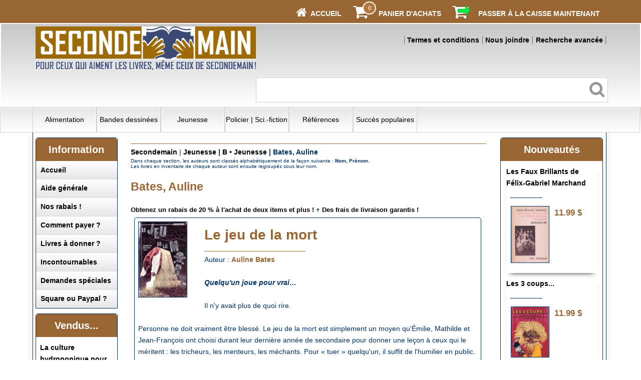

--- FILE ---
content_type: text/html
request_url: https://secondemain.ca/acatalog/Secondemain_Bates__Auline_6854.html
body_size: 25172
content:
<!doctype html><html><head><title>Bates, Auline</title><meta http-equiv="Content-Type" content="text/html; charset=iso-8859-1" /><meta http-equiv="MSThemeCompatible" content="yes" /><meta name="keywords" content="bibliothèque,book,books,francais,français,french,librairie,livre usage,livres,main,seconde,secondemain,usagés,used" /><link rel="canonical" href="https://www.secondemain.ca/acatalog/"><!--[sd.hide]<Actinic:BASEHREF VALUE="https://www.secondemain.ca/acatalog/" FORCED=0 /> [sd.hide]--><link href="actinic.css" rel="stylesheet" type="text/css"><!--[if IE]><link rel="shortcut icon" href="https://www.secondemain.ca/acatalog/favicon.ico"><![endif]--><link rel="shortcut icon" href="https://www.secondemain.ca/acatalog/favicon.ico"><link rel="icon" href="https://www.secondemain.ca/acatalog/favicon.ico"><meta name="viewport" content="width=device-width, initial-scale=1, maximum-scale=1, user-scalable=0"/><script type="text/javascript" src="jquery-1.11.1.min.js?DAYNO=RBUC"></script><script type="text/javascript" src="jquery.bxslider.min.js?DAYNO=RBUC"></script><link href="jquery.bxslider.css" rel="stylesheet" type="text/css" /><script type="text/javascript" src="actiniccore.js?DAYNO=RBUC"></script><script type="text/javascript" src="actinicextras.js?DAYNO=RBUC"></script><script type="text/javascript" src="actinicsearch.js?DAYNO=RBUC"></script><script type="text/javascript" src="responsive.js?DAYNO=RBUC"></script><script type="text/javascript" src="recentproductssupport.js?DAYNO=RBUC"></script><script type="text/javascript" src="dynamic.js?DAYNO=RBUC"></script>	<script type="text/javascript">
$(document).ready(function() {
SD.Responsive.CallFunctions();
});
</script><script language="javascript" type="text/javascript">
// START Configuration variables - alter with care
var nMaxRecent			= 12;		
var nTrimListTo		= 6;		
var nScrollBy			= 6;		
var bDisplayReversed	= true;		
var nKeepRecentHours	= 12;		
</script><!--[sd.hide]<Actinic:COOKIECHECK /> [sd.hide]--><script type="text/javascript">
<!--
var pg_nSectionImageMaxWidth = parseInt("0140", 10);
var pg_nProductImageMaxWidth = parseInt("0284", 10);
var pg_sSearchScript = "https://www.secondemain.ca/cgi-bin/ss000003.pl";
var pg_sCustomerAccountsCGIURL = 'https://www.secondemain.ca/cgi-bin/bb000003.pl';
var pg_nProductImageWidth = parseInt("080", 10);
var pg_nProductImageHeight = parseInt("00", 10);
var pg_bEnableFilterCount = parseInt("00", 10);
var pg_sDefaultSortOrder = "1_4_0";
var pg_sSortOrdersPrependedToProdRefs = "2,4";
var pg_sSearchValidWordCharacters = 'abcdefghijklmnopqrstuvwxyzABCDEFGHIJKLMNOPQRSTUVWXYZ\'0123456789œÀÁÂÄÅÇÈÉÊËÌÍÎÏÔÖÛàáâçèéêëíîïòóôöùúûü';
saveReferrer();
// -->
</script><script type="text/javascript">
setCookie('LAST_SECTION_URL', document.location.href);
</script><script type="text/javascript">
var g_oConfig = {"bTaxIncl":1,"arrCurrs":[{"sSym": "&#36;","nDecs": 2,"nThous": 3,"sDecSep": ".","sThouSep": ",","sRate": "1"}],"bEstimateChoicePrices":0};
</script><script type="text/javascript">
var g_sUndeterminedPrice = '<span class="actrequiredcolor">Your price will depend on your choices below</span>';
AttachEvent(window, "load", function(){OnProdLoad('https://www.secondemain.ca/cgi-bin/dx000003.pl', 6854);});
</script></head><body onload="PreloadImages();"><div id="wrapper"><div class="subHeader"><span class='housekeeping'><ol class="infoPagesSecondaryBar"><li><a href="../index.html"><img src="homepage-icon.png" /></a><span><a href="../index.html"><b>Accueil</b></a></span></li><Actinic:NOTINB2B></Actinic:NOTINB2B><li><a href="https://www.secondemain.ca/cgi-bin/ca000003.pl?ACTION=SHOWCART" onclick="AppendParentSection(this)"><img class="shoppingCart" src="cart-icon.png" /></a><div class="itemNumber"><script language="javascript" type="text/javascript">
<!--
document.write(getCartItem(3));
// -->
</script></div><span><a href="https://www.secondemain.ca/cgi-bin/ca000003.pl?ACTION=SHOWCART" onclick="AppendParentSection(this)"><strong>Panier d'achats</strong></a></span></li><li><a href="https://www.secondemain.ca/cgi-bin/os000003.pl?ACTION=Allez%2dy%20%21" onclick="AppendParentSection(this)"><img class="shoppingCart" src="checkout-icon.png" /></a><span><a href="https://www.secondemain.ca/cgi-bin/os000003.pl?ACTION=Allez%2dy%20%21" onclick="AppendParentSection(this)"><strong>Passer à la caisse maintenant</strong></a></span></li></ol></span></div><div class="header-area"><div class="headerContent"><div class='logo'>			<span class='set-left'><a href="../index.html"><img src="secondemain_logo.gif" width="440" height="87" border="0" alt="Secondemain" title="Secondemain, boutique de livres usagés Secondemain" class="logoimage" /></a></span></div><div class="header-element infoLinks"><span class='housekeeping'><ol class="infoPagesSecondaryBar"><li><a href="info.html"><strong>Termes et conditions</strong></a></li><li><a href="https://www.secondemain.ca/cgi-bin/mf000003.pl?ACTION=SHOWFORM"><strong>Nous joindre</strong></a></li><li><a href="search.html"><strong>Recherche avancée</strong></a></li></ol></span></div><div class="quick-search"><form name="simplesearch" method="get" action="https://www.secondemain.ca/cgi-bin/ss000003.pl"><input type="hidden" name="page" value="search" /><input type="text" name="SS" size="18" value="" onfocus="this.value='';" class="quick-search-text" /><input type="hidden" name="PR" value="-1" /><input type="hidden" name="TB" value="O" /><span class="button-wrapper quick-search-button-wrapper"><input class="button quick-search-button" type="submit" name="ACTION" value="Allez-y !" /></span></form></div><p class="headerText"></p></div></div><div class="navigation-bar"><div class="nav"><div class="miniNav"> <p class="mainNav">SECTIONS -> -> -> -> -> cliquez + -></font><a id="mainNav" href="#menu" onclick="$(this).text($(this).text() == '-' ? '+' : '-');">+</a></p></div><div id="mega-menu" class="menuFlex"><ul><li><a id="main-link1" href="alimentation.html" onclick="mmClick(event, 1);" onmouseover="mmOpen(1);" onmouseout="mmCloseTime();">Alimentation</a><div  style="width:625px;" onmouseover="mmCancelCloseTime()" onmouseout="mmCloseTime()" id="tc1"><div class="row"><ul>   	   <li><a class="dropheading" href="A.html">A &#149; Alimentation</a><li><a class="droplink" href="Secondemain_Agatston__Arthur_7.html">Agatston&#44; Arthur</a></li><li><a class="droplink" href="Agropur--Coop-rative-alimentaire.html">Agropur&#44; Coop&#233;rative alimentaire</a></li><li><a class="droplink" href="Amsterdam--Elana.html">Amsterdam&#44; Elana</a></li><li><a class="droplink" href="Annen--Ramon.html">Annen&#44; Ramon</a></li><li><a class="droplink" href="Secondemain_Atkins__Robert_C__22.html">Atkins&#44; Robert C&#46;</a></li><li><a class="dropfooter" href="A.html"><b>Plus de noms...</b></a></li> 	    </ul><ul>   	   <li><a class="dropheading" href="B.html">B &#149; Alimentation</a><li><a class="droplink" href="Secondemain_Bailey__Adrian_25.html">Bailey&#44; Adrian</a></li><li><a class="droplink" href="Baird--Elizabeth---Hobbs--Anna.html">Baird&#44; Elizabeth &#45; Hobbs&#44; Anna</a></li><li><a class="droplink" href="Bardi--Carla.html">Bardi&#44; Carla</a></li><li><a class="droplink" href="Secondemain_Barry_Bluestein___Morrissey__Kevin_26.html">Barry Bluestein &#45; Morrissey&#44; Kevin</a></li><li><a class="droplink" href="Baur--Eva-Gesine---Ohlbaum--Isolde.html">Baur&#44; Eva Gesine &#45; Ohlbaum&#44; Isolde</a></li><li><a class="dropfooter" href="B.html"><b>Plus de noms...</b></a></li> 	    </ul><ul>   	   <li><a class="dropheading" href="Secondemain_C___Alimentation_51.html">C &#149; Alimentation</a><li><a class="droplink" href="Cadbury-Beverages-Canada.html">Cadbury Beverages Canada</a></li><li><a class="droplink" href="Cantin--Pascal-Hugo---Nadeau--Jessie.html">Cantin&#44; Pascal&#45;Hugo &#45; Nadeau&#44; Jessie</a></li><li><a class="droplink" href="Secondemain_Caract_re_53.html">Caract&#232;re</a></li><li><a class="droplink" href="Carper--Jean.html">Carper&#44; Jean</a></li><li><a class="droplink" href="Carr--Kris.html">Carr&#44; Kris</a></li><li><a class="dropfooter" href="Secondemain_C___Alimentation_51.html"><b>Plus de noms...</b></a></li> 	    </ul><ul>   	   <li><a class="dropheading" href="Secondemain_D___Alimentation_76.html">D &#149; Alimentation</a><li><a class="droplink" href="Secondemain_Dansereau__Louise_77.html">Dansereau&#44; Louise</a></li><li><a class="droplink" href="DeMers--Claire.html">DeMers&#44; Claire</a></li><li><a class="droplink" href="Demers--Les-productions-Johanne.html">Demers&#44; Les productions Johanne</a></li><li><a class="droplink" href="Denny--Roz.html">Denny&#44; Roz</a></li><li><a class="droplink" href="Desaulniers---lise---Martin--Patricia.html">Desaulniers&#44; &#201;lise &#45; Martin&#44; Patricia</a></li><li><a class="dropfooter" href="Secondemain_D___Alimentation_76.html"><b>Plus de noms...</b></a></li> 	    </ul><ul>   	   <li><a class="dropheading" href="Secondemain_E___Alimentation_100.html">E &#149; Alimentation</a><li><a class="droplink" href="EDL.html">EDL</a></li><li><a class="droplink" href="Elliot--Rose.html">Elliot&#44; Rose</a></li><li><a class="droplink" href="Elwood--Marjorie.html">Elwood&#44; Marjorie</a></li> 	    </ul></div><div class="row"><ul>   	   <li><a class="dropheading" href="Secondemain_F___Alimentation_104.html">F &#149; Alimentation</a><li><a class="droplink" href="Faita--Stefano.html">Faita&#44; Stefano</a></li><li><a class="droplink" href="Farmer--Fannie-Merritt.html">Farmer&#44; Fannie Merritt</a></li><li><a class="droplink" href="F-d-ration-de-l--ge-d-or-du-Qu-bec.html">F&#233;d&#233;ration de l&#39;&#226;ge d&#39;or du Qu&#233;bec</a></li><li><a class="droplink" href="F-d-ration-des-producteurs-de-volailles-du-Qu-bec.html">F&#233;d&#233;ration des producteurs de volailles du Qu&#233;bec</a></li><li><a class="droplink" href="Feller--Thomas.html">Feller&#44; Thomas</a></li><li><a class="dropfooter" href="Secondemain_F___Alimentation_104.html"><b>Plus de noms...</b></a></li> 	    </ul><ul>   	   <li><a class="dropheading" href="Secondemain_G___Alimentation_115.html">G &#149; Alimentation</a><li><a class="droplink" href="Gagn----milienne-Walker.html">Gagn&#233;&#44; &#201;milienne Walker</a></li><li><a class="droplink" href="Gaudette--Huguette---Colas--Suzanne.html">Gaudette&#44; Huguette &#45; Colas&#44; Suzanne</a></li><li><a class="droplink" href="Secondemain_Genest__Fran_oise_123.html">Genest&#44; Fran&#231;oise</a></li><li><a class="droplink" href="Genest--Lise.html">Genest&#44; Lise</a></li><li><a class="droplink" href="Secondemain_Gervais__Lizette_125.html">Gervais&#44; Lizette</a></li><li><a class="dropfooter" href="Secondemain_G___Alimentation_115.html"><b>Plus de noms...</b></a></li> 	    </ul><ul>   	   <li><a class="dropheading" href="Secondemain_H___Alimentation_138.html">H &#149; Alimentation</a><li><a class="droplink" href="Secondemain_Hahn__Emily_18951.html">Hahn&#44; Emily</a></li><li><a class="droplink" href="Hahnemann--Trina.html">Hahnemann&#44; Trina</a></li><li><a class="droplink" href="Haineault--Sylvie.html">Haineault&#44; Sylvie</a></li><li><a class="droplink" href="Harel--Fradet---Leduc--Doucet.html">Harel&#44; Louise Fradet &#45; Leduc&#44; H&#233;l&#232;ne Doucet</a></li><li><a class="droplink" href="Secondemain_Hausman__Patricia___Hurley__Judith_Benn_144.html">Hausman&#44; Patricia &#45; Hurley&#44; Judith Benn</a></li><li><a class="dropfooter" href="Secondemain_H___Alimentation_138.html"><b>Plus de noms...</b></a></li> 	    </ul><ul>   	   <li><a class="dropheading" href="Secondemain_I___Alimentation_154.html">I &#149; Alimentation</a><li><a class="droplink" href="Institut-des-Arts-culinaires.html">Institut des Arts culinaires</a></li> 	    </ul><ul>   	   <li><a class="dropheading" href="Secondemain_J___Alimentation_158.html">J &#149; Alimentation</a><li><a class="droplink" href="JIL.html">JIL</a></li><li><a class="droplink" href="Secondemain_Johnson__Joyce_Tellier_163.html">Johnson&#44; Joyce Tellier</a></li> 	    </ul></div><div class="row"><ul>   	   <li><a class="dropheading" href="Secondemain_K___Alimentation_167.html">K &#149; Alimentation</a><li><a class="droplink" href="Kalenuik--Ron.html">Kalenuik&#44; Ron</a></li><li><a class="droplink" href="Secondemain_Kaplan__Marion___Bondil__Alain_168.html">Kaplan&#44; Marion &#45; Bondil&#44; Alain</a></li><li><a class="droplink" href="King--Brad-J.html">King&#44; Brad J&#46;</a></li><li><a class="droplink" href="K-nemann.html">K&#246;nemann</a></li><li><a class="droplink" href="Koscher--J.-Diss--A.---Hinault--F.---Euler--C.html">Koscher&#44; J&#46; &#45; Diss&#44; A&#46; &#45; Hinault&#44; F&#46; &#45; Euler&#44; C&#46;</a></li> 	    </ul><ul>   	   <li><a class="dropheading" href="Secondemain_L___Alimentation_172.html">L &#149; Alimentation</a><li><a class="droplink" href="Semaine---ditions-La.html">La Semaine&#44; &#201;ditions</a></li><li><a class="droplink" href="Secondemain_Lacombe__Isabelle___Chaput__Nathalie_173.html">Lacombe&#44; Isabelle &#45; Chaput&#44; Nathalie</a></li><li><a class="droplink" href="Lacroix--Chantal.html">Lacroix&#44; Chantal</a></li><li><a class="droplink" href="Lagac---Jacqueline.html">Lagac&#233;&#44; Jacqueline</a></li><li><a class="droplink" href="Secondemain_Lambert_Lagac____Laflamme__Michelle_176.html">Lambert&#45;Lagac&#233; &#45; Laflamme&#44; Michelle</a></li><li><a class="dropfooter" href="Secondemain_L___Alimentation_172.html"><b>Plus de noms...</b></a></li> 	    </ul><ul>   	   <li><a class="dropheading" href="Secondemain_M___Alimentation_200.html">M &#149; Alimentation</a><li><a class="droplink" href="M.--J..html">M&#46;&#44; J&#46;</a></li><li><a class="droplink" href="Manning--Anneka.html">Manning&#44; Anneka</a></li><li><a class="droplink" href="Marber--Ian.html">Marber&#44; Ian</a></li><li><a class="droplink" href="Mar-chal--Jos-.html">Mar&#233;chal&#44; Jos&#233;</a></li><li><a class="droplink" href="Marilou.html">Marilou</a></li><li><a class="dropfooter" href="Secondemain_M___Alimentation_200.html"><b>Plus de noms...</b></a></li> 	    </ul><ul>   	   <li><a class="dropheading" href="Secondemain_N___Alimentation_227.html">N &#149; Alimentation</a><li><a class="droplink" href="Nathan--Fernand.html">Nathan&#44; Fernand</a></li><li><a class="droplink" href="Nestl---Les-entreprises.html">Nestl&#233;&#44; Les entreprises</a></li><li><a class="droplink" href="Secondemain_Nickles__Harry_G__18949.html">Nickles&#44; Harry G&#46;</a></li><li><a class="droplink" href="Secondemain_Nidetch__Jean_229.html">Nidetch&#44; Jean</a></li> 	    </ul><ul>   	   <li><a class="dropheading" href="Secondemain_O___Alimentation_232.html">O &#149; Alimentation</a><li><a class="droplink" href="Secondemain_Oliver__Jamie_18286.html">Oliver&#44; Jamie</a></li><li><a class="droplink" href="Secondemain_Oliver__Margo_233.html">Oliver&#44; Margo</a></li><li><a class="droplink" href="Olivier--M-lanie---Mantha--M-lanie.html">Olivier&#44; M&#233;lanie &#45; Mantha&#44; M&#233;lanie</a></li><li><a class="droplink" href="Opeasi---ditions.html">Opeasi&#44; &#201;ditions</a></li><li><a class="droplink" href="Ortiz--Elisabeth-Lambert.html">Ortiz&#44; Elisabeth Lambert</a></li><li><a class="dropfooter" href="Secondemain_O___Alimentation_232.html"><b>Plus de noms...</b></a></li> 	    </ul></div><div class="row"><ul>   	   <li><a class="dropheading" href="Secondemain_P___Alimentation_235.html">P &#149; Alimentation</a><li><a class="droplink" href="Pant--Pushpesh.html">Pant&#44; Pushpesh</a></li><li><a class="droplink" href="Secondemain_Par___Jean_239.html">Par&#233;&#44; Jean</a></li><li><a class="droplink" href="Peterson--James.html">Peterson&#44; James</a></li><li><a class="droplink" href="Secondemain_Pinard__Daniel_247.html">Pinard&#44; Daniel</a></li><li><a class="droplink" href="Secondemain_Pollan__Michael_2909.html">Pollan&#44; Michael</a></li><li><a class="dropfooter" href="Secondemain_P___Alimentation_235.html"><b>Plus de noms...</b></a></li> 	    </ul><ul>   	   <li><a class="dropheading" href="Secondemain_Q___Alimentation_255.html">Q &#149; Alimentation</a><li><a class="droplink" href="Qu-bec-Am-rique.html">Qu&#233;bec Am&#233;rique</a></li> 	    </ul><ul>   	   <li><a class="dropheading" href="Secondemain_R___Alimentation_257.html">R &#149; Alimentation</a><li><a class="droplink" href="Rau--Santha-Rama.html">Rau&#44; Santha Rama</a></li><li><a class="droplink" href="Ricardo.html">Ricardo &#40;Lariv&#233;e&#44; Ricardo&#41;</a></li><li><a class="droplink" href="Rioux--Paul.html">Rioux&#44; Paul</a></li><li><a class="droplink" href="Rivard--Louise.html">Rivard&#44; Louise</a></li><li><a class="droplink" href="Rivard--Louise---Lapointe--R-jean.html">Rivard&#44; Louise &#45; Lapointe&#44; R&#233;jean</a></li><li><a class="dropfooter" href="Secondemain_R___Alimentation_257.html"><b>Plus de noms...</b></a></li> 	    </ul><ul>   	   <li><a class="dropheading" href="Secondemain_S___Alimentation_266.html">S &#149; Alimentation</a><li><a class="droplink" href="Saint-Jean--Guy.html">Saint&#45;Jean&#44; Guy</a></li><li><a class="droplink" href="Saint-Thomas---cole.html">Saint&#45;Thomas&#44; &#201;cole</a></li><li><a class="droplink" href="Sanschagrin--Julien-Robert.html">Sanschagrin&#44; Julien&#45;Robert</a></li><li><a class="droplink" href="Secondemain_Sansregret__Berthe__Soeur_Berthe__268.html">Sansregret&#44; Berthe &#40;Soeur Berthe&#41;</a></li><li><a class="droplink" href="Secondemain_Sears__Barry___Lawren__Bill_271.html">Sears&#44; Barry &#45; Lawren&#44; Bill</a></li><li><a class="dropfooter" href="Secondemain_S___Alimentation_266.html"><b>Plus de noms...</b></a></li> 	    </ul><ul>   	   <li><a class="dropheading" href="Secondemain_T___Alimentation_283.html">T &#149; Alimentation</a><li><a class="droplink" href="Taillefer__Claudette_-_Taillefer__Marie-Jos_e.html">Taillefer&#44; Claudette &#45; Taillefer&#44; Marie&#45;Jos&#233;e</a></li><li><a class="droplink" href="Thibaudeau--G-raldine.html">Thibaudeau&#44; G&#233;raldine</a></li><li><a class="droplink" href="Thuy--Kim-1.html">Thuy&#44; Kim</a></li><li><a class="droplink" href="Secondemain_Time_Life___ditions_290.html">Time&#45;Life&#44; &#201;ditions</a></li><li><a class="droplink" href="Tormont__Les__ditions.html">Tormont&#44; Les &#201;ditions</a></li><li><a class="dropfooter" href="Secondemain_T___Alimentation_283.html"><b>Plus de noms...</b></a></li> 	    </ul></div><div class="row"><ul>   	   <li><a class="dropheading" href="Secondemain_V___Alimentation_301.html">V &#149; Alimentation</a><li><a class="droplink" href="Vall-e--Nicolas.html">Vall&#233;e&#44; Nicolas</a></li><li><a class="droplink" href="Victor-Gadbois--La-maison.html">Victor&#45;Gadbois&#44; La Maison</a></li><li><a class="droplink" href="Vienne--Ethn--de---Vienne--Philippe-de.html">Vienne&#44; Ethn&#233; de &#45; Vienne&#44; Philippe de</a></li> 	    </ul><ul>   	   <li><a class="dropheading" href="Secondemain_W___Alimentation_305.html">W &#149; Alimentation</a><li><a class="droplink" href="Wasiliev--Amelia---Wasiliev--Alex.html">Wasiliev&#44; Amelia &#45; Wasiliev&#44; Alex</a></li><li><a class="droplink" href="Secondemain_Wechsberg__Joseph_307.html">Wechsberg&#44; Joseph</a></li><li><a class="droplink" href="Secondemain_Weight_Watchers_308.html">Weight Watchers</a></li><li><a class="droplink" href="Wilkinson--Rosemary.html">Wilkinson&#44; Rosemary</a></li><li><a class="droplink" href="Willan--Anne.html">Willan&#44; Anne</a></li><li><a class="dropfooter" href="Secondemain_W___Alimentation_305.html"><b>Plus de noms...</b></a></li> 	    </ul><ul>   	   <li><a class="dropheading" href="Secondemain_Y___Alimentation_314.html">Y &#149; Alimentation</a><li><a class="droplink" href="Young--Nicole---Day--Nadine.html">Young&#44; Nicole &#45; Day&#44; Nadine</a></li><li><a class="droplink" href="Yparraguirre--Dani-le-de.html">Yparraguirre&#44; Dani&#232;le de</a></li> 	    </ul></div></div></li><li><a id="main-link2" href="bandes_dessinees.html" onclick="mmClick(event, 2);" onmouseover="mmOpen(2);" onmouseout="mmCloseTime();">Bandes dessin&#233;es</a><div  style="width:625px;" onmouseover="mmCancelCloseTime()" onmouseout="mmCloseTime()" id="tc2"><div class="row"><ul>   	   <li><a class="dropheading" href="Secondemain_A___Bandes_dessin_es_319.html">A &#149; Bandes dessin&#233;es</a><li><a class="droplink" href="Alice--Alex---Dorison--Xavier.html">Alice&#44; Alex &#45; Dorison&#44; Xavier</a></li><li><a class="droplink" href="Secondemain_Azara__Jo_el___Vicq_328.html">Azara&#44; Jo&#45;el &#45; Vicq</a></li> 	    </ul><ul>   	   <li><a class="dropheading" href="Secondemain_B___Bandes_dessin_es_329.html">B &#149; Bandes dessin&#233;es</a><li><a class="droplink" href="Beautemps--A---Vernes--H..html">Beautemps&#44; A &#45; Vernes&#44; H&#46;</a></li><li><a class="droplink" href="Bercovici---Cauvin.html">Bercovici &#45; Cauvin</a></li><li><a class="droplink" href="Bilal--Enki.html">Bilal&#44; Enki</a></li><li><a class="droplink" href="Bilal--Enki---Christin--Pierre.html">Bilal&#44; Enki &#45; Christin&#44; Pierre</a></li><li><a class="droplink" href="Bom---Frank.html">Bom &#45; Frank</a></li><li><a class="dropfooter" href="Secondemain_B___Bandes_dessin_es_329.html"><b>Plus de noms...</b></a></li> 	    </ul><ul>   	   <li><a class="dropheading" href="Secondemain_C___Bandes_dessin_es_343.html">C &#149; Bandes dessin&#233;es</a><li><a class="droplink" href="Casaus--Roberto-Garcia-y-Fernando-1.html">Cantain&#44; Marc &#45; Maroger&#44; Isabelle</a></li><li><a class="droplink" href="Casaus--Roberto-Garcia-y-Fernando.html">Casaus&#44; Roberto Garcia y Fernando</a></li><li><a class="droplink" href="Secondemain_Chapleau__Serge_351.html">Chapleau&#44; Serge</a></li><li><a class="droplink" href="Secondemain_Charlier__Jean_Michel___Giraud__Jean_352.html">Charlier&#44; Jean&#45;Michel &#45; Giraud&#44; Jean</a></li><li><a class="droplink" href="Secondemain_Charlier__Jean_Michel___Hubinon__Victor_353.html">Charlier&#44; Jean&#45;Michel &#45; Hubinon&#44; Victor</a></li><li><a class="dropfooter" href="Secondemain_C___Bandes_dessin_es_343.html"><b>Plus de noms...</b></a></li> 	    </ul><ul>   	   <li><a class="dropheading" href="Secondemain_D___Bandes_dessin_es_369.html">D &#149; Bandes dessin&#233;es</a><li><a class="droplink" href="Secondemain_Davis__Jim_372.html">Davis&#44; Jim</a></li><li><a class="droplink" href="Delisle--Guy.html">Delisle&#44; Guy</a></li><li><a class="droplink" href="Desharnais--Francis.html">Desharnais&#44; Francis</a></li><li><a class="droplink" href="Desjardins--India---Foutrier--Magalie.html">Desjardins&#44; India &#45; Foutrier&#44; Magalie</a></li><li><a class="droplink" href="Dirks--Rudolph.html">Dirks&#44; Rudolph</a></li><li><a class="dropfooter" href="Secondemain_D___Bandes_dessin_es_369.html"><b>Plus de noms...</b></a></li> 	    </ul><ul>   	   <li><a class="dropheading" href="Secondemain_F___Bandes_dessin_es_396.html">F &#149; Bandes dessin&#233;es</a><li><a class="droplink" href="F-murr.html">F&#39;murr</a></li><li><a class="droplink" href="Fournier.html">Fournier</a></li><li><a class="droplink" href="Secondemain_Franquin_403.html">Franquin</a></li><li><a class="droplink" href="Secondemain_Fred_404.html">Fred</a></li><li><a class="droplink" href="Freg---Makina.html">Freg &#45; Makina</a></li><li><a class="dropfooter" href="Secondemain_F___Bandes_dessin_es_396.html"><b>Plus de noms...</b></a></li> 	    </ul></div><div class="row"><ul>   	   <li><a class="dropheading" href="Secondemain_G___Bandes_dessin_es_405.html">G &#149; Bandes dessin&#233;es</a><li><a class="droplink" href="Gall--Frank-Le.html">Gall&#44; Frank Le</a></li><li><a class="droplink" href="Gazzotti---Tome.html">Gazzotti&#44; Bruno &#45; Tome&#44; Philippe</a></li><li><a class="droplink" href="G-b-.html">G&#233;b&#233;</a></li><li><a class="droplink" href="G-linas--Ariane---Quesnel--Christian.html">G&#233;linas&#44; Ariane &#45; Quesnel&#44; Christian</a></li><li><a class="droplink" href="Secondemain_Geluck__Philippe_407.html">Geluck&#44; Philippe</a></li><li><a class="dropfooter" href="Secondemain_G___Bandes_dessin_es_405.html"><b>Plus de noms...</b></a></li> 	    </ul><ul>   	   <li><a class="dropheading" href="Secondemain_H___Bandes_dessin_es_413.html">H &#149; Bandes dessin&#233;es</a><li><a class="droplink" href="Secondemain_Handford__Martin_414.html">Handford&#44; Martin</a></li><li><a class="droplink" href="Secondemain_Herg__416.html">Herg&#233;</a></li><li><a class="droplink" href="Secondemain_Hickman__Jonathan___Dragotta__Nick___Martin__Frank_19163.html">Hickman&#44; Jonathan &#45; Dragotta&#44; Nick &#45; Martin&#44; Frank</a></li> 	    </ul><ul>   	   <li><a class="dropheading" href="Secondemain_I___Bandes_dessin_es_419.html">I &#149; Bandes dessin&#233;es</a><li><a class="droplink" href="Secondemain_Ibanez__F__420.html">Ibanez&#44; F&#46;</a></li><li><a class="droplink" href="Igort.html">Igort</a></li> 	    </ul><ul>   	   <li><a class="dropheading" href="Secondemain_J___Bandes_dessin_es_423.html">J &#149; Bandes dessin&#233;es</a><li><a class="droplink" href="Secondemain_Jacobs__Edgar_P__424.html">Jacobs&#44; Edgar P&#46;</a></li><li><a class="droplink" href="Jacovitti.html">Jacovitti</a></li> 	    </ul><ul>   	   <li><a class="dropheading" href="Secondemain_K___Bandes_dessin_es_430.html">K &#149; Bandes dessin&#233;es</a><li><a class="droplink" href="Kishimoto--Masashi.html">Kishimoto&#44; Masashi</a></li><li><a class="droplink" href="Secondemain_Knerr_431.html">Knerr</a></li><li><a class="droplink" href="Secondemain_Koeleman__J__H__432.html">Koeleman&#44; J&#46; H&#46;</a></li> 	    </ul></div><div class="row"><ul>   	   <li><a class="dropheading" href="Secondemain_L___Bandes_dessin_es_433.html">L &#149; Bandes dessin&#233;es</a><li><a class="droplink" href="Lafortune--Ambroise.html">Lafortune&#44; Ambroise</a></li><li><a class="droplink" href="Laudec---Cauvin.html">Laudec &#45; Cauvin</a></li><li><a class="droplink" href="Secondemain_Lauzier_438.html">Lauzier</a></li><li><a class="droplink" href="Leclerc--Gr-goire---Leclerc--Jean.html">Leclerc&#44; Gr&#233;goire &#45; Leclerc&#44; Jean</a></li><li><a class="droplink" href="Lelong.html">Lelong</a></li><li><a class="dropfooter" href="Secondemain_L___Bandes_dessin_es_433.html"><b>Plus de noms...</b></a></li> 	    </ul><ul>   	   <li><a class="dropheading" href="Secondemain_M___Bandes_dessin_es_446.html">M &#149; Bandes dessin&#233;es</a><li><a class="droplink" href="Mandrini--Raul---Cabado--Alberto---Deruelle--Monique.html">Mandrini&#44; Raul &#45; Cabado&#44; Alberto &#45; Deruelle&#44; Monique</a></li><li><a class="droplink" href="Martin--Jacques.html">Martin&#44; Jacques</a></li><li><a class="droplink" href="M-zi-res--J.-C.---Christin--P.html">M&#233;zi&#232;res&#44; J&#46;&#45;C&#46; &#45; Christin&#44; P&#46;</a></li><li><a class="droplink" href="Secondemain_Midam_454.html">Midam</a></li><li><a class="droplink" href="Moebius---Autres.html">Moebius &#45; Autres</a></li><li><a class="dropfooter" href="Secondemain_M___Bandes_dessin_es_446.html"><b>Plus de noms...</b></a></li> 	    </ul><ul>   	   <li><a class="dropheading" href="Secondemain_N___Bandes_dessin_es_459.html">N &#149; Bandes dessin&#233;es</a><li><a class="droplink" href="Novalis.html">Novalis</a></li> 	    </ul><ul>   	   <li><a class="dropheading" href="Secondemain_O___Bandes_dessin_es_462.html">O &#149; Bandes dessin&#233;es</a><li><a class="droplink" href="Mandryka-1.html">Ostiguy&#44; Brigitte &#45; Gaboury&#44; Serge</a></li> 	    </ul><ul>   	   <li><a class="dropheading" href="Secondemain_P___Bandes_dessin_es_463.html">P &#149; Bandes dessin&#233;es</a><li><a class="droplink" href="Secondemain_Peyo_465.html">Peyo</a></li><li><a class="droplink" href="Secondemain_Pow_Wow_19397.html">Pow Wow</a></li> 	    </ul></div><div class="row"><ul>   	   <li><a class="dropheading" href="Secondemain_R___Bandes_dessin_es_473.html">R &#149; Bandes dessin&#233;es</a><li><a class="droplink" href="Secondemain_Rabagliati__Michel_474.html">Rabagliati&#44; Michel</a></li><li><a class="droplink" href="Secondemain_Reiser_475.html">Reiser</a></li><li><a class="droplink" href="Ribera---Godard.html">Ribera &#45; Godard</a></li><li><a class="droplink" href="Roba---Franquin---Greg.html">Roba &#45; Franquin &#45; Greg</a></li><li><a class="droplink" href="Secondemain_Roba__Jean_478.html">Roba&#44; Jean</a></li><li><a class="dropfooter" href="Secondemain_R___Bandes_dessin_es_473.html"><b>Plus de noms...</b></a></li> 	    </ul><ul>   	   <li><a class="dropheading" href="Secondemain_S___Bandes_dessin_es_484.html">S &#149; Bandes dessin&#233;es</a><li><a class="droplink" href="Salma-Pittau.html">Salma&#44; Sergio &#45; Pittau&#44; Francesco</a></li><li><a class="droplink" href="Salons-international-et-national-de-la-caricature.html">Salon international et national de la caricature</a></li><li><a class="droplink" href="Lelong-1.html">Savard</a></li><li><a class="droplink" href="Secondemain_Semp__490.html">Semp&#233;</a></li> 	    </ul><ul>   	   <li><a class="dropheading" href="Secondemain_T___Bandes_dessin_es_494.html">T &#149; Bandes dessin&#233;es</a><li><a class="droplink" href="Tabary.html">Tabary</a></li><li><a class="droplink" href="Secondemain_Tabary___Goscinny__Ren__495.html">Tabary &#45; Goscinny&#44; Ren&#233;</a></li><li><a class="droplink" href="Taniguchi--Jiro---Yumemakura--Baku.html">Taniguchi&#44; Jir&#244; &#45; Yumemakura&#44; Baku</a></li><li><a class="droplink" href="Tardi--Jacques.html">Tardi&#44; Jacques</a></li><li><a class="droplink" href="Tass---Michel.html">Tass&#233;&#44; Michel</a></li><li><a class="dropfooter" href="Secondemain_T___Bandes_dessin_es_494.html"><b>Plus de noms...</b></a></li> 	    </ul><ul>   	   <li><a class="dropheading" href="Secondemain_U___Bandes_dessin_es_503.html">U &#149; Bandes dessin&#233;es</a><li><a class="droplink" href="Uderzo--Albert.html">Uderzo&#44; Albert</a></li><li><a class="droplink" href="Secondemain_Uderzo__Albert___Goscinny__Ren__504.html">Uderzo&#44; Albert &#45; Goscinny&#44; Ren&#233;</a></li> 	    </ul><ul>   	   <li><a class="dropheading" href="Secondemain_V___Bandes_dessin_es_507.html">V &#149; Bandes dessin&#233;es</a><li><a class="droplink" href="Secondemain_Vernes__Henri___Attanasio__Dino_510.html">Vernes&#44; Henri &#45; Attanasio&#44; Dino</a></li><li><a class="droplink" href="Vernes--Henri---Coria.html">Vernes&#44; Henri &#45; Coria</a></li><li><a class="droplink" href="Vernes--Henri---Vance--William.html">Vernes&#44; Henri &#45; Vance&#44; William</a></li> 	    </ul></div><div class="row"><ul>   	   <li><a class="dropheading" href="Secondemain_W___Bandes_dessin_es_512.html">W &#149; Bandes dessin&#233;es</a><li><a class="droplink" href="Secondemain_Watterson__Bill_514.html">Watterson&#44; Bill</a></li> 	    </ul><ul>   	   <li><a class="dropheading" href="Secondemain_Y___Bandes_dessin_es_518.html">Y &#149; Bandes dessin&#233;es</a><li><a class="droplink" href="Yslaire.html">Yslaire</a></li> 	    </ul><ul>   	   <li><a class="dropheading" href="Secondemain_Z___Bandes_dessin_es_520.html">Z &#149; Bandes dessin&#233;es</a><li><a class="droplink" href="Zep.html">Zep</a></li> 	    </ul></div></div></li><li><a id="main-link3" href="jeunesse.html" onclick="mmClick(event, 3);" onmouseover="mmOpen(3);" onmouseout="mmCloseTime();">Jeunesse</a><div  style="width:625px;" onmouseover="mmCancelCloseTime()" onmouseout="mmCloseTime()" id="tc3"><div class="row"><ul>   	   <li><a class="dropheading" href="Secondemain_A___Jeunesse_6774.html">A &#149; Jeunesse</a><li><a class="droplink" href="Alexander--Pat.html">Alexander&#44; Pat</a></li><li><a class="droplink" href="Andrevon--Jean-Pierre---Orhun--Emre.html">Andrevon&#44; Jean&#45;Pierre &#45; Orhun&#44; Emre</a></li><li><a class="droplink" href="Secondemain_Anfousse__Ginette_6804.html">Anfousse&#44; Ginette</a></li><li><a class="droplink" href="Anterny--Fr-d-rick-d-.html">Anterny&#44; Fr&#233;d&#233;rick d&#39;</a></li><li><a class="droplink" href="Secondemain_Applegate__K__A__6807.html">Applegate&#44; K&#46; A&#46;</a></li><li><a class="dropfooter" href="Secondemain_A___Jeunesse_6774.html"><b>Plus de noms...</b></a></li> 	    </ul><ul>   	   <li><a class="dropheading" href="Secondemain_B___Jeunesse_6825.html">B &#149; Jeunesse</a><li><a class="droplink" href="Secondemain_Bailey__Linda_6834.html">Bailey&#44; Linda</a></li><li><a class="droplink" href="Secondemain_Barrette__Jacqueline___Boresnstein__Joyce_6847.html">Barrette&#44; Jacqueline &#45; Boresnstein&#44; Joyce</a></li><li><a class="droplink" href="Secondemain_Bastia__France_6853.html">Bastia&#44; France</a></li><li><a class="droplink" href="Secondemain_Bastin__Robert_18476.html">Bastin&#44; Robert</a></li><li><a class="droplink" href="Secondemain_Bates__Auline_6854.html">Bates&#44; Auline</a></li><li><a class="dropfooter" href="Secondemain_B___Jeunesse_6825.html"><b>Plus de noms...</b></a></li> 	    </ul><ul>   	   <li><a class="dropheading" href="Secondemain_C___Jeunesse_6976.html">C &#149; Jeunesse</a><li><a class="droplink" href="Secondemain_Cabot__Meg_6977.html">Cabot&#44; Meg</a></li><li><a class="droplink" href="Cadieux--Chantal.html">Cadieux&#44; Chantal</a></li><li><a class="droplink" href="Carri-res--Agathe---Dupont--Colette.html">Carri&#232;res&#44; Agathe &#45; Dupont&#44; Colette</a></li><li><a class="droplink" href="Casavane--Daniel---Jagodzinski--Bernard.html">Casavane&#44; Daniel &#45; Jagodzinski&#44; Bernard</a></li><li><a class="droplink" href="Secondemain_Cassidy__Anne_7004.html">Cassidy&#44; Anne</a></li><li><a class="dropfooter" href="Secondemain_C___Jeunesse_6976.html"><b>Plus de noms...</b></a></li> 	    </ul><ul>   	   <li><a class="dropheading" href="Secondemain_D___Jeunesse_7093.html">D &#149; Jeunesse</a><li><a class="droplink" href="Secondemain_Daignault__Claire_7096.html">Daignault&#44; Claire</a></li><li><a class="droplink" href="Secondemain_Dalens__Serge_7097.html">Dalens&#44; Serge</a></li><li><a class="droplink" href="Daniel--Al.html">Daniel&#44; Al</a></li><li><a class="droplink" href="Secondemain_Daniel__Kate_7102.html">Daniel&#44; Kate</a></li><li><a class="droplink" href="Secondemain_Daudet__Alphonse_7104.html">Daudet&#44; Alphonse</a></li><li><a class="dropfooter" href="Secondemain_D___Jeunesse_7093.html"><b>Plus de noms...</b></a></li> 	    </ul><ul>   	   <li><a class="dropheading" href="Secondemain_E___Jeunesse_7173.html">E &#149; Jeunesse</a><li><a class="droplink" href="Secondemain_Ellis__Carol_7179.html">Ellis&#44; Carol</a></li><li><a class="droplink" href="Secondemain__mond__Louis_7184.html">&#201;mond&#44; Louis</a></li> 	    </ul></div><div class="row"><ul>   	   <li><a class="dropheading" href="Secondemain_F___Jeunesse_7188.html">F &#149; Jeunesse</a><li><a class="droplink" href="Falcone--Lucy-M.html">Falcone&#44; Lucy M&#46;</a></li><li><a class="droplink" href="Favre--Magali.html">Favre&#44; Magali</a></li><li><a class="droplink" href="Ferney--Georges.html">Ferney&#44; Georges</a></li><li><a class="droplink" href="Ferry--G.html">Ferry&#44; Gabriel</a></li><li><a class="droplink" href="Secondemain_Fondal__Mik_7207.html">Fondal&#44; Mik</a></li><li><a class="dropfooter" href="Secondemain_F___Jeunesse_7188.html"><b>Plus de noms...</b></a></li> 	    </ul><ul>   	   <li><a class="dropheading" href="Secondemain_G___Jeunesse_7231.html">G &#149; Jeunesse</a><li><a class="droplink" href="Gagnon--Herv-.html">Gagnon&#44; Herv&#233;</a></li><li><a class="droplink" href="Secondemain_Gallagher__Diana_G__7238.html">Gallagher&#44; Diana G&#46;</a></li><li><a class="droplink" href="Secondemain_Gaudrat__Marie_Agn_s___Vendrell__Carme_Sol__7248.html">Gaudrat&#44; Marie&#45;Agn&#232;s &#45; Vendrell&#44; Carme Sol&#233;</a></li><li><a class="droplink" href="Secondemain_Gauthier__Bertrand_7250.html">Gauthier&#44; Bertrand</a></li><li><a class="droplink" href="Gauthier__Gilles.html">Gauthier&#44; Gilles</a></li><li><a class="dropfooter" href="Secondemain_G___Jeunesse_7231.html"><b>Plus de noms...</b></a></li> 	    </ul><ul>   	   <li><a class="dropheading" href="Secondemain_H___Jeunesse_7312.html">H &#149; Jeunesse</a><li><a class="droplink" href="Secondemain_Harrell__Janice_7320.html">Harrell&#44; Janice</a></li><li><a class="droplink" href="Secondemain_Hastings__Beverly_19259.html">Hastings&#44; Beverly</a></li><li><a class="droplink" href="Hawkins--Colin.html">Hawkins&#44; Colin</a></li><li><a class="droplink" href="Secondemain_H_bert__Marie_Francine_7332.html">H&#233;bert&#44; Marie&#45;Francine</a></li><li><a class="droplink" href="Heidenreich--Elke.html">Heidenreich&#44; Elke</a></li><li><a class="dropfooter" href="Secondemain_H___Jeunesse_7312.html"><b>Plus de noms...</b></a></li> 	    </ul><ul>   	   <li><a class="dropheading" href="Secondemain_I___Jeunesse_7368.html">I &#149; Jeunesse</a><li><a class="droplink" href="Secondemain_Ife__Elaine_7370.html">Ife&#44; Elaine</a></li><li><a class="droplink" href="Industries-AMAV-lt-e--Les.html">Industries AMAV lt&#233;e&#44; Les</a></li> 	    </ul><ul>   	   <li><a class="dropheading" href="Secondemain_J___Jeunesse_7375.html">J &#149; Jeunesse</a><li><a class="droplink" href="Secondemain_J_aime_lire_7380.html">J&#39;aime lire</a></li><li><a class="droplink" href="Secondemain_Julien__Susanne_7398.html">Julien&#44; Susanne</a></li><li><a class="droplink" href="Secondemain_Julien__Viviane_7399.html">Julien&#44; Viviane</a></li><li><a class="droplink" href="Juteau--Marjolaine.html">Juteau&#44; Marjolaine</a></li> 	    </ul></div><div class="row"><ul>   	   <li><a class="dropheading" href="Secondemain_K___Jeunesse_7402.html">K &#149; Jeunesse</a><li><a class="droplink" href="Secondemain_Kerr__P__B__7412.html">Kerr&#44; P&#46; B&#46;</a></li><li><a class="droplink" href="Secondemain_Knight__David_C__7422.html">Knight&#44; David C&#46;</a></li><li><a class="droplink" href="Secondemain_Knight__Eric_7423.html">Knight&#44; Eric</a></li><li><a class="droplink" href="Kordon--Klaus.html">Kordon&#44; Klaus</a></li> 	    </ul><ul>   	   <li><a class="dropheading" href="Secondemain_L___Jeunesse_7434.html">L &#149; Jeunesse</a><li><a class="droplink" href="Secondemain_Larouche__Nadya_7463.html">Larouche&#44; Nadya</a></li><li><a class="droplink" href="Latulippe--Martine.html">Latulippe&#44; Martine</a></li><li><a class="droplink" href="Secondemain_Lemieux__Jean__7487.html">Lemieux&#44; Jean </a></li><li><a class="droplink" href="Secondemain_Lerangis__Peter_7491.html">Lerangis&#44; Peter</a></li><li><a class="droplink" href="Lester--Julius.html">Lester&#44; Julius</a></li><li><a class="dropfooter" href="Secondemain_L___Jeunesse_7434.html"><b>Plus de noms...</b></a></li> 	    </ul><ul>   	   <li><a class="dropheading" href="Secondemain_M___Jeunesse_7517.html">M &#149; Jeunesse</a><li><a class="droplink" href="Secondemain_Mackay__Claire_7519.html">Mackay&#44; Claire</a></li><li><a class="droplink" href="Secondemain_Malot__Hector_7526.html">Malot&#44; Hector</a></li><li><a class="droplink" href="Maly--Milos.html">Maly&#44; Milos</a></li><li><a class="droplink" href="Secondemain_Marchildon__Daniel_7530.html">Marchildon&#44; Daniel</a></li><li><a class="droplink" href="Secondemain_Marineau__Mich_le_7533.html">Marineau&#44; Mich&#232;le</a></li><li><a class="dropfooter" href="Secondemain_M___Jeunesse_7517.html"><b>Plus de noms...</b></a></li> 	    </ul><ul>   	   <li><a class="dropheading" href="Secondemain_N___Jeunesse_7621.html">N &#149; Jeunesse</a><li><a class="droplink" href="Secondemain_Nadeau__Eug_ne_7622.html">Nadeau&#44; Eug&#232;ne</a></li><li><a class="droplink" href="Nichilo--St-phanie.html">Nichilo&#44; St&#233;phanie</a></li> 	    </ul><ul>   	   <li><a class="dropheading" href="Secondemain_O___Jeunesse_7637.html">O &#149; Jeunesse</a><li><a class="droplink" href="Secondemain_O_Hara__Mary_7639.html">O&#39;Hara&#44; Mary</a></li><li><a class="droplink" href="O-Hara--Mo.html">O&#39;Hara&#44; Mo</a></li><li><a class="droplink" href="Osborne--Mary-Pope.html">Osborne&#44; Mary Pope</a></li><li><a class="droplink" href="Ouellet--Jos-e.html">Ouimet&#44; Jos&#233;e</a></li> 	    </ul></div><div class="row"><ul>   	   <li><a class="dropheading" href="Secondemain_P___Jeunesse_7656.html">P &#149; Jeunesse</a><li><a class="droplink" href="Parily--Audrey.html">Parily&#44; Audrey</a></li><li><a class="droplink" href="Pays--Jean-Fran-ois.html">Pays&#44; Jean&#45;Fran&#231;ois</a></li><li><a class="droplink" href="Secondemain_Peel__John_7685.html">Peel&#44; John</a></li><li><a class="droplink" href="Pelletier--Yvan.html">Pelletier&#44; Yvan</a></li><li><a class="droplink" href="Secondemain_Percy__Graham_7696.html">Percy&#44; Graham</a></li><li><a class="dropfooter" href="Secondemain_P___Jeunesse_7656.html"><b>Plus de noms...</b></a></li> 	    </ul><ul>   	   <li><a class="dropheading" href="Secondemain_Q___Jeunesse_7753.html">Q &#149; Jeunesse</a><li><a class="droplink" href="Secondemain_Quine__Caroline_7757.html">Quine&#44; Caroline</a></li> 	    </ul><ul>   	   <li><a class="dropheading" href="Secondemain_R___Jeunesse_7761.html">R &#149; Jeunesse</a><li><a class="droplink" href="Ramsay--Denis.html">Ramsay&#44; Denis</a></li><li><a class="droplink" href="Secondemain_Renaud__Bernadette_7774.html">Renaud&#44; Bernadette</a></li><li><a class="droplink" href="Rivard---milie.html">Rivard&#44; &#201;milie</a></li><li><a class="droplink" href="Ouellet--Jos-e-1.html">Rivet&#44; Rita Amabili</a></li><li><a class="droplink" href="Secondemain_Robert__Jocelyne_7785.html">Robert&#44; Jocelyne</a></li><li><a class="dropfooter" href="Secondemain_R___Jeunesse_7761.html"><b>Plus de noms...</b></a></li> 	    </ul><ul>   	   <li><a class="dropheading" href="Secondemain_S___Jeunesse_7823.html">S &#149; Jeunesse</a><li><a class="droplink" href="Secondemain_Saint_Lambert__Patrick_7830.html">Saint&#45;Lambert&#44; Patrick</a></li><li><a class="droplink" href="Secondemain_Sanschagrin__Joceline_7842.html">Sanschagrin&#44; Joceline</a></li><li><a class="droplink" href="Secondemain_Sarfati__Sonia_7844.html">Sarfati&#44; Sonia</a></li><li><a class="droplink" href="Andrevon--Jean-Pierre---Orhun--Emre-1-1.html">Saurereau&#44; Fran&#231;ois &#45; Jacquet&#44; Fred</a></li><li><a class="droplink" href="Sauvard--Jocelyne.html">Sauvard&#44; Jocelyne</a></li><li><a class="dropfooter" href="Secondemain_S___Jeunesse_7823.html"><b>Plus de noms...</b></a></li> 	    </ul><ul>   	   <li><a class="dropheading" href="Secondemain_T___Jeunesse_7926.html">T &#149; Jeunesse</a><li><a class="droplink" href="Secondemain_Tibo__Gilles_7949.html">Tibo&#44; Gilles</a></li><li><a class="droplink" href="Tirel---lodie.html">Tirel&#44; &#201;lodie</a></li><li><a class="droplink" href="Tordjman--Gilbert---Morand--Claude.html">Tordjman&#44; Gilbert &#45; Morand&#44; Claude</a></li><li><a class="droplink" href="Secondemain_Tormont___ditions_7958.html">Tormont&#44; &#201;ditions</a></li><li><a class="droplink" href="Secondemain_Tournier__Michel_7967.html">Tournier&#44; Michel</a></li><li><a class="dropfooter" href="Secondemain_T___Jeunesse_7926.html"><b>Plus de noms...</b></a></li> 	    </ul></div><div class="row"><ul>   	   <li><a class="dropheading" href="Secondemain_U___Jeunesse_7981.html">U &#149; Jeunesse</a><li><a class="droplink" href="Secondemain_Ullrich__Hortense_7982.html">Ullrich&#44; Hortense</a></li><li><a class="droplink" href="Unenge--Johan.html">Unenge&#44; Johan</a></li> 	    </ul><ul>   	   <li><a class="dropheading" href="Secondemain_V___Jeunesse_7983.html">V &#149; Jeunesse</a><li><a class="droplink" href="Secondemain_Vachon__H_l_ne_7984.html">Vachon&#44; H&#233;l&#232;ne</a></li><li><a class="droplink" href="Vail__Virginia.html">Vail&#44; Virginia</a></li><li><a class="droplink" href="Secondemain_Vailly__Corinne_De_7986.html">Vailly&#44; Corinne De</a></li><li><a class="droplink" href="De_Vailly__Sylvie-Catherine.html">Vailly&#44; Sylvie&#45;Catherine De</a></li><li><a class="droplink" href="Secondemain_Verne__Jules_8003.html">Verne&#44; Jules</a></li><li><a class="dropfooter" href="Secondemain_V___Jeunesse_7983.html"><b>Plus de noms...</b></a></li> 	    </ul><ul>   	   <li><a class="dropheading" href="Secondemain_W___Jeunesse_8016.html">W &#149; Jeunesse</a><li><a class="droplink" href="Secondemain_Ward__John_8025.html">Ward&#44; John</a></li><li><a class="droplink" href="Secondemain_Warren__Ann_8027.html">Warren&#44; Ann</a></li><li><a class="droplink" href="Weir--Rosemary.html">Weir&#44; Rosemary</a></li><li><a class="droplink" href="Secondemain_Weiss__David_Cody___Weiss__Bobbi_J__G__8031.html">Weiss&#44; David Cody &#45; Weiss&#44; Bobbi J&#46; G&#46;</a></li><li><a class="droplink" href="Wild--Ray.html">Wild&#44; Ray</a></li><li><a class="dropfooter" href="Secondemain_W___Jeunesse_8016.html"><b>Plus de noms...</b></a></li> 	    </ul><ul>   	   <li><a class="dropheading" href="Secondemain_Z___Jeunesse_8054.html">Z &#149; Jeunesse</a><li><a class="droplink" href="Zusak--Markus.html">Zusak&#44; Markus</a></li> 	    </ul></div></div></li><li><a id="main-link4" href="policier.html" onclick="mmClick(event, 4);" onmouseover="mmOpen(4);" onmouseout="mmCloseTime();">Policier &#124; Sci&#46;&#45;fiction</a><div  style="width:625px;" onmouseover="mmCancelCloseTime()" onmouseout="mmCloseTime()" id="tc4"><div class="row"><ul>   	   <li><a class="dropheading" href="Secondemain_A___Policier___Science_fiction_10364.html">A &#149; Policier &#45; Science&#45;fiction</a><li><a class="droplink" href="Secondemain_Ab_cassis__Eliette_10367.html">Ab&#233;cassis&#44; Eliette</a></li><li><a class="droplink" href="Adelstein--Jake.html">Adelstein&#44; Jake</a></li><li><a class="droplink" href="Olsen-Olsen--Jussi.html">Adler&#45;Olsen&#44; Jussi</a></li><li><a class="droplink" href="Ahnhem--Stefan.html">Ahnhem&#44; Stefan</a></li><li><a class="droplink" href="Secondemain_Amato__Barbara_d__10382.html">Amato&#44; Barbara d&#39;</a></li><li><a class="dropfooter" href="Secondemain_A___Policier___Science_fiction_10364.html"><b>Plus de noms...</b></a></li> 	    </ul><ul>   	   <li><a class="dropheading" href="Secondemain_B___Policier___Science_fiction_10416.html">B &#149; Policier &#45; Science&#45;fiction</a><li><a class="droplink" href="Secondemain_Bagley__Desmond_10418.html">Bagley&#44; Desmond</a></li><li><a class="droplink" href="Secondemain_Baldacci__David_10423.html">Baldacci&#44; David</a></li><li><a class="droplink" href="Secondemain_Baldacci__David_G__10424.html">Baldacci&#44; David G&#46;</a></li><li><a class="droplink" href="Secondemain_Barclay__Alex_10430.html">Barclay&#44; Alex</a></li><li><a class="droplink" href="Barclay--Linwood.html">Barclay&#44; Linwood</a></li><li><a class="dropfooter" href="Secondemain_B___Policier___Science_fiction_10416.html"><b>Plus de noms...</b></a></li> 	    </ul><ul>   	   <li><a class="dropheading" href="Secondemain_C___Policier___Science_fiction_10525.html">C &#149; Policier &#45; Science&#45;fiction</a><li><a class="droplink" href="Secondemain_Carcaterra__Lorenzo_1515.html">Carcaterra&#44; Lorenzo</a></li><li><a class="droplink" href="Secondemain_Carr___John_Le_10542-p1.html">Carr&#233;&#44; John Le</a></li><li><a class="droplink" href="Carrisi__Donato.html">Carrisi&#44; Donato</a></li><li><a class="droplink" href="Carter--Stephen.html">Carter&#44; Stephen</a></li><li><a class="droplink" href="Chabin--Laurent.html">Chabin&#44; Laurent</a></li><li><a class="dropfooter" href="Secondemain_C___Policier___Science_fiction_10525.html"><b>Plus de noms...</b></a></li> 	    </ul><ul>   	   <li><a class="dropheading" href="Secondemain_D___Policier___Science_fiction_10632.html">D &#149; Policier &#45; Science&#45;fiction</a><li><a class="droplink" href="Daeninckx--Didier.html">Daeninckx&#44; Didier</a></li><li><a class="droplink" href="Secondemain_Daley__Robert_10635.html">Daley&#44; Robert</a></li><li><a class="droplink" href="Damasio--Alain.html">Damasio&#44; Alain</a></li><li><a class="droplink" href="Secondemain_Dantec__Maurice_G__10640.html">Dantec&#44; Maurice G&#46;</a></li><li><a class="droplink" href="Dard--Patrice.html">Dard&#44; Patrice</a></li><li><a class="dropfooter" href="Secondemain_D___Policier___Science_fiction_10632.html"><b>Plus de noms...</b></a></li> 	    </ul><ul>   	   <li><a class="dropheading" href="Secondemain_E___Policier___Science_fiction_10687.html">E &#149; Policier &#45; Science&#45;fiction</a><li><a class="droplink" href="Secondemain_Edwardson__Ake_10696.html">Edwardson&#44; Ake</a></li><li><a class="droplink" href="Secondemain_Ellory__R__J__17599.html">Ellory&#44; R&#46; J&#46;</a></li><li><a class="droplink" href="Secondemain_Ellroy__James_10702.html">Ellroy&#44; James</a></li><li><a class="droplink" href="Secondemain_Exbrayat__Charles_10706.html">Exbrayat&#44; Charles</a></li> 	    </ul></div><div class="row"><ul>   	   <li><a class="dropheading" href="Secondemain_F___Policier___Science_fiction_10707.html">F &#149; Policier &#45; Science&#45;fiction</a><li><a class="droplink" href="Secondemain_Fairstein__Linda_10709.html">Fairstein&#44; Linda</a></li><li><a class="droplink" href="Secondemain_Farmer__Philip_Jos__10714.html">Farmer&#44; Philip Jos&#233;</a></li><li><a class="droplink" href="Secondemain_Farrow__John_10715.html">Farrow&#44; John</a></li><li><a class="droplink" href="Secondemain_Felitta__Frank_de_10719.html">Felitta&#44; Frank de</a></li><li><a class="droplink" href="Feth--Monika.html">Feth&#44; Monika</a></li><li><a class="dropfooter" href="Secondemain_F___Policier___Science_fiction_10707.html"><b>Plus de noms...</b></a></li> 	    </ul><ul>   	   <li><a class="dropheading" href="Secondemain_G___Policier___Science_fiction_10747.html">G &#149; Policier &#45; Science&#45;fiction</a><li><a class="droplink" href="Galbraith--Robert.html">Galbraith&#44; Robert</a></li><li><a class="droplink" href="Gallerne--Gilbert.html">Gallerne&#44; Gilbert</a></li><li><a class="droplink" href="Gardner__Lisa.html">Gardner&#44; Lisa</a></li><li><a class="droplink" href="Gelb--Jeff.html">Gelb&#44; Jeff</a></li><li><a class="droplink" href="Secondemain_George__Elizabeth_10763-p1.html">George&#44; Elizabeth</a></li><li><a class="dropfooter" href="Secondemain_G___Policier___Science_fiction_10747.html"><b>Plus de noms...</b></a></li> 	    </ul><ul>   	   <li><a class="dropheading" href="Secondemain_H___Policier___Science_fiction_10806.html">H &#149; Policier &#45; Science&#45;fiction</a><li><a class="droplink" href="Hammett--Dashiell.html">Hammett&#44; Dashiell</a></li><li><a class="droplink" href="Secondemain_Harris__Charlaine_10822-p1.html">Harris&#44; Charlaine</a></li><li><a class="droplink" href="Secondemain_Harris__Thomas_10825.html">Harris&#44; Thomas</a></li><li><a class="droplink" href="Secondemain_Hart__John_10828.html">Hart&#44; John</a></li><li><a class="droplink" href="Hawkins--Paula.html">Hawkins&#44; Paula</a></li><li><a class="dropfooter" href="Secondemain_H___Policier___Science_fiction_10806.html"><b>Plus de noms...</b></a></li> 	    </ul><ul>   	   <li><a class="dropheading" href="Secondemain_I___Policier___Science_fiction_10882.html">I &#149; Policier &#45; Science&#45;fiction</a><li><a class="droplink" href="Secondemain_Indridason__Arnaldur_10885-p1.html">Indridason&#44; Arnaldur</a></li> 	    </ul><ul>   	   <li><a class="dropheading" href="Secondemain_J___Policier___Science_fiction_10889.html">J &#149; Policier &#45; Science&#45;fiction</a><li><a class="droplink" href="Jackson--Jon-A.html">Jackson&#44; Jon A&#46;</a></li><li><a class="droplink" href="copy_of_copy_of_copy_of_copy_of_copy_of_copy_of_copy_of_copy_of_copy_of_copy_of_copy_of_copy_of_Dub___Jasmine.html">Jacques&#44; Andr&#233;</a></li><li><a class="droplink" href="Secondemain_James__Phyllis_Dorothy_10900.html">James&#44; Phyllis Dorothy</a></li><li><a class="droplink" href="Secondemain_Japp__Andrea_H__10902.html">Japp&#44; Andrea H&#46;</a></li><li><a class="droplink" href="Jobin--Michel.html">Jobin&#44; Michel</a></li><li><a class="dropfooter" href="Secondemain_J___Policier___Science_fiction_10889.html"><b>Plus de noms...</b></a></li> 	    </ul></div><div class="row"><ul>   	   <li><a class="dropheading" href="Secondemain_K___Policier___Science_fiction_10912.html">K &#149; Policier &#45; Science&#45;fiction</a><li><a class="droplink" href="Secondemain_Kahn__James_10913.html">Kahn&#44; James</a></li><li><a class="droplink" href="Kanon--Joseph.html">Kanon&#44; Joseph</a></li><li><a class="droplink" href="Secondemain_Katzenbach__John_10919.html">Katzenbach&#44; John</a></li><li><a class="droplink" href="Kellerman__Jesse.html">Kellerman&#44; Jesse</a></li><li><a class="droplink" href="Kellerman__Jonathan.html">Kellerman&#44; Jonathan</a></li><li><a class="dropfooter" href="Secondemain_K___Policier___Science_fiction_10912.html"><b>Plus de noms...</b></a></li> 	    </ul><ul>   	   <li><a class="dropheading" href="Secondemain_L___Policier___Science_fiction_10951.html">L &#149; Policier &#45; Science&#45;fiction</a><li><a class="droplink" href="L-ckberg--Camilla.html">L&#228;ckberg&#44; Camilla</a></li><li><a class="droplink" href="Larsson--Asa.html">Larsson&#44; Asa</a></li><li><a class="droplink" href="Secondemain_Larsson__Stieg_10965.html">Larsson&#44; Stieg</a></li><li><a class="droplink" href="Lauzon--Tricia.html">Lauzon&#44; Tricia</a></li><li><a class="droplink" href="Christer--Sam-1.html">Lawrence&#44; C&#46; E&#46;</a></li><li><a class="dropfooter" href="Secondemain_L___Policier___Science_fiction_10951.html"><b>Plus de noms...</b></a></li> 	    </ul><ul>   	   <li><a class="dropheading" href="Secondemain_M___Policier___Science_fiction_11019.html">M &#149; Policier &#45; Science&#45;fiction</a><li><a class="droplink" href="Secondemain_MacDonald__Patricia_11023-p1.html">MacDonald&#44; Patricia</a></li><li><a class="droplink" href="Mackintosh--Clare.html">Mackintosh&#44; Clare</a></li><li><a class="droplink" href="Secondemain_Magnan__Pierre_11028.html">Magnan&#44; Pierre</a></li><li><a class="droplink" href="Secondemain_Malet__L_o_11031.html">Malet&#44; L&#233;o</a></li><li><a class="droplink" href="Secondemain_Mankell__Henning_11033-p1.html">Mankell&#44; Henning</a></li><li><a class="dropfooter" href="Secondemain_M___Policier___Science_fiction_11019.html"><b>Plus de noms...</b></a></li> 	    </ul><ul>   	   <li><a class="dropheading" href="Secondemain_N___Policier___Science_fiction_11107.html">N &#149; Policier &#45; Science&#45;fiction</a><li><a class="droplink" href="Nance--John-J.html">Nance&#44; John J&#46;</a></li><li><a class="droplink" href="Navarro--Julia.html">Navarro&#44; Julia</a></li><li><a class="droplink" href="Nesbo--Jo.html">Nesbo&#44; Jo</a></li><li><a class="droplink" href="Nicolov--Borislav.html">Nicolov&#44; Borislav</a></li><li><a class="droplink" href="Niffenegger--Audrey.html">Niffenegger&#44; Audrey</a></li><li><a class="dropfooter" href="Secondemain_N___Policier___Science_fiction_11107.html"><b>Plus de noms...</b></a></li> 	    </ul><ul>   	   <li><a class="dropheading" href="Secondemain_O___Policier___Science_fiction_11124.html">O &#149; Policier &#45; Science&#45;fiction</a><li><a class="droplink" href="Secondemain_Oates__Joyce_Carol_8092.html">Oates&#44; Joyce Carol</a></li><li><a class="droplink" href="O-Brien--Meg.html">O&#39;Brien&#44; Meg</a></li><li><a class="droplink" href="Ockler--Sarah.html">Ockler&#44; Sarah</a></li><li><a class="droplink" href="Secondemain_O_Connell__Carol_11125.html">O&#39;Connell&#44; Carol</a></li><li><a class="droplink" href="Olgin--Howard.html">Olgin&#44; Howard</a></li><li><a class="dropfooter" href="Secondemain_O___Policier___Science_fiction_11124.html"><b>Plus de noms...</b></a></li> 	    </ul></div><div class="row"><ul>   	   <li><a class="dropheading" href="Secondemain_P___Policier___Science_fiction_11137.html">P &#149; Policier &#45; Science&#45;fiction</a><li><a class="droplink" href="Padgett--Abigail.html">Padgett&#44; Abigail</a></li><li><a class="droplink" href="Secondemain_Palmer__Michael_11142.html">Palmer&#44; Michael</a></li><li><a class="droplink" href="Parsons--Kelly.html">Parsons&#44; Kelly</a></li><li><a class="droplink" href="Pasquale--Anne-de.html">Pasquale&#44; Anne de</a></li><li><a class="droplink" href="Secondemain_Patterson__James_11145.html">Patterson&#44; James</a></li><li><a class="dropfooter" href="Secondemain_P___Policier___Science_fiction_11137.html"><b>Plus de noms...</b></a></li> 	    </ul><ul>   	   <li><a class="dropheading" href="Secondemain_R___Policier___Science_fiction_11196.html">R &#149; Policier &#45; Science&#45;fiction</a><li><a class="droplink" href="Secondemain_Rankin__Ian_11202.html">Rankin&#44; Ian</a></li><li><a class="droplink" href="Secondemain_Ray__Jean_11205.html">Ray&#44; Jean</a></li><li><a class="droplink" href="Secondemain_Reichs__Kathy_11208-p1.html">Reichs&#44; Kathy</a></li><li><a class="droplink" href="Reichs--Kathy---Reichs--Brendan.html">Reichs&#44; Kathy &#45; Reichs&#44; Brendan</a></li><li><a class="droplink" href="Secondemain_Rendell__Ruth_11211.html">Rendell&#44; Ruth</a></li><li><a class="dropfooter" href="Secondemain_R___Policier___Science_fiction_11196.html"><b>Plus de noms...</b></a></li> 	    </ul><ul>   	   <li><a class="dropheading" href="Secondemain_S___Policier___Science_fiction_11247.html">S &#149; Policier &#45; Science&#45;fiction</a><li><a class="droplink" href="Secondemain_Saint_Gilles_11249.html">Saint Gilles</a></li><li><a class="droplink" href="Secondemain_Salvatore__R__A__11259.html">Salvatore&#44; R&#46; A&#46;</a></li><li><a class="droplink" href="Secondemain_San_Antonio_11261.html">San&#45;Antonio</a></li><li><a class="droplink" href="Secondemain_Saurel__Pierre_11265.html">Saurel&#44; Pierre</a></li><li><a class="droplink" href="Scarrow--Alex.html">Scarrow&#44; Alex</a></li><li><a class="dropfooter" href="Secondemain_S___Policier___Science_fiction_11247.html"><b>Plus de noms...</b></a></li> 	    </ul><ul>   	   <li><a class="dropheading" href="Secondemain_T___Policier___Science_fiction_11360.html">T &#149; Policier &#45; Science&#45;fiction</a><li><a class="droplink" href="Taho--Elzia---Bilodeau--Francine.html">Taho&#44; Elzia &#45; Bilodeau&#44; Francine</a></li><li><a class="droplink" href="Secondemain_Taschereau__Ghislain_11363.html">Taschereau&#44; Ghislain</a></li><li><a class="droplink" href="Secondemain_Taylor__Andrew_11364.html">Taylor&#44; Andrew</a></li><li><a class="droplink" href="Terry--Mark.html">Terry&#44; Mark</a></li><li><a class="droplink" href="Benteen--John-1.html">Terry&#44; William</a></li><li><a class="dropfooter" href="Secondemain_T___Policier___Science_fiction_11360.html"><b>Plus de noms...</b></a></li> 	    </ul><ul>   	   <li><a class="dropheading" href="Secondemain_V___Policier___Science_fiction_11391.html">V &#149; Policier &#45; Science&#45;fiction</a><li><a class="droplink" href="Valin--Jonathan.html">Valin&#44; Jonathan</a></li><li><a class="droplink" href="Secondemain_Vargas__Fred_11404-p1.html">Vargas&#44; Fred</a></li><li><a class="droplink" href="Verdon--John.html">Verdon&#44; John</a></li><li><a class="droplink" href="Verguet--Brigitte.html">Verguet&#44; Brigitte</a></li><li><a class="droplink" href="Secondemain_Vogt__Alfred_Elton_van_11421.html">Vogt&#44; Alfred Elton van</a></li><li><a class="dropfooter" href="Secondemain_V___Policier___Science_fiction_11391.html"><b>Plus de noms...</b></a></li> 	    </ul></div><div class="row"><ul>   	   <li><a class="dropheading" href="Secondemain_W___Policier___Science_fiction_11422.html">W &#149; Policier &#45; Science&#45;fiction</a><li><a class="droplink" href="Secondemain_Wallace__Edgar_19551.html">Wallace&#44; Edgar</a></li><li><a class="droplink" href="Walters--Guy.html">Walters&#44; Guy</a></li><li><a class="droplink" href="Secondemain_Walters__Minette_11424.html">Walters&#44; Minette</a></li><li><a class="droplink" href="Secondemain_Weaver__Michael_11428.html">Weaver&#44; Michael</a></li><li><a class="droplink" href="Secondemain_Wells__Herbert_George_11430.html">Wells&#44; Herbert&#45;George</a></li><li><a class="dropfooter" href="Secondemain_W___Policier___Science_fiction_11422.html"><b>Plus de noms...</b></a></li> 	    </ul><ul>   	   <li><a class="dropheading" href="Secondemain_Z___Policier___Science_fiction_11460.html">Z &#149; Policier &#45; Science&#45;fiction</a><li><a class="droplink" href="Zan--Koethi.html">Zan&#44; Koethi</a></li><li><a class="droplink" href="Secondemain_Zelazny__Roger_11462.html">Zelazny&#44; Roger</a></li><li><a class="droplink" href="Feth--Monika-1.html">Zink&#44; Michelle</a></li> 	    </ul></div></div></li><li><a id="main-link5" href="references.html" onclick="mmClick(event, 5);" onmouseover="mmOpen(5);" onmouseout="mmCloseTime();">R&#233;f&#233;rences</a><div  style="width:625px;" onmouseover="mmCancelCloseTime()" onmouseout="mmCloseTime()" id="tc5"><div class="row"><ul>   	   <li><a class="dropheading" href="Secondemain_A___R_f_rences_11465.html">A &#149; R&#233;f&#233;rences</a><li><a class="droplink" href="Abbott--R.-Tucker.html">Abbott&#44; R&#46; Tucker</a></li><li><a class="droplink" href="Abel--Richard---Chabot--Denis-Martin.html">Abel&#44; Richard &#45; Chabot&#44; Denis&#45;Martin</a></li><li><a class="droplink" href="Abravanel--Harry---B-dard--Michel-g.html">Abravanel&#44; Harry &#45; B&#233;dard&#44; Michel G&#46;</a></li><li><a class="droplink" href="ADA---ditions.html">ADA&#44; &#201;ditions</a></li><li><a class="droplink" href="Secondemain_Adamo__Peter_J__d__11480.html">Adamo&#44; Peter J&#46; d&#39;</a></li><li><a class="dropfooter" href="Secondemain_A___R_f_rences_11465.html"><b>Plus de noms...</b></a></li> 	    </ul><ul>   	   <li><a class="dropheading" href="Secondemain_B___R_f_rences_11643.html">B &#149; R&#233;f&#233;rences</a><li><a class="droplink" href="Baal-Teshuva--Jacob.html">Baal&#45;Teshuva&#44; Jacob</a></li><li><a class="droplink" href="Babeau--Olivier.html">Babeau&#44; Olivier</a></li><li><a class="droplink" href="Secondemain_Bach__George_R____Goldberg__Herb_11649.html">Bach&#44; George R&#46; &#45; Goldberg&#44; Herb</a></li><li><a class="droplink" href="Secondemain_Bach__George_R____Torbet__Laura_11650.html">Bach&#44; George R&#46; &#45; Torbet&#44; Laura</a></li><li><a class="droplink" href="Bachmann--Christian.html">Bachmann&#44; Christian</a></li><li><a class="dropfooter" href="Secondemain_B___R_f_rences_11643.html"><b>Plus de noms...</b></a></li> 	    </ul><ul>   	   <li><a class="dropheading" href="Secondemain_C___R_f_rences_12187.html">C &#149; R&#233;f&#233;rences</a><li><a class="droplink" href="Secondemain_CAA_12189.html">CAA</a></li><li><a class="droplink" href="Caine--Alex.html">Caine&#44; Alex</a></li><li><a class="droplink" href="Secondemain_Cajolet_Lagani_re__H_l_ne_12199.html">Cajolet&#45;Lagani&#232;re&#44; H&#233;l&#232;ne</a></li><li><a class="droplink" href="Cajolet-Lagani_re__H_l_ne_-_Collinge__Pierre_-_Lagani_re__G_rard.html">Cajolet&#45;Lagani&#232;re&#44; H&#233;l&#232;ne &#45; Collinge&#44; Pierre &#45; Lagani&#232;re&#44; G&#233;rard</a></li><li><a class="droplink" href="Cameron--James.html">Cameron&#44; James</a></li><li><a class="dropfooter" href="Secondemain_C___R_f_rences_12187.html"><b>Plus de noms...</b></a></li> 	    </ul><ul>   	   <li><a class="dropheading" href="Secondemain_D___R_f_rences_12585.html">D &#149; R&#233;f&#233;rences</a><li><a class="droplink" href="Dagenais--Bernard.html">Dagenais&#44; Bernard</a></li><li><a class="droplink" href="Dal--Gilles.html">Dal&#44; Gilles</a></li><li><a class="droplink" href="Dale--Cyndi.html">Dale&#44; Cyndi</a></li><li><a class="droplink" href="Dalet--Roger.html">Dalet&#44; Roger</a></li><li><a class="droplink" href="Dallaire--Francine.html">Dallaire&#44; Francine</a></li><li><a class="dropfooter" href="Secondemain_D___R_f_rences_12585.html"><b>Plus de noms...</b></a></li> 	    </ul><ul>   	   <li><a class="dropheading" href="Secondemain_E___R_f_rences_12899.html">E &#149; R&#233;f&#233;rences</a><li><a class="droplink" href="Secondemain_Ebon__Martin_12900.html">Ebon&#44; Martin</a></li><li><a class="droplink" href="Secondemain__clair_12901.html">&#201;clair</a></li><li><a class="droplink" href="Elrod--Hal---Petrini--Pat---Corder--Honor-e.html">Elrod&#44; Hal &#45; Petrini&#44; Pat &#45; Corder&#44; Honor&#233;e</a></li><li><a class="droplink" href="-mond--Maurice.html">&#201;mond&#44; Maurice</a></li><li><a class="droplink" href="Enders--Giulia.html">Enders&#44; Giulia</a></li><li><a class="dropfooter" href="Secondemain_E___R_f_rences_12899.html"><b>Plus de noms...</b></a></li> 	    </ul></div><div class="row"><ul>   	   <li><a class="dropheading" href="Secondemain_F___R_f_rences_12964.html">F &#149; R&#233;f&#233;rences</a><li><a class="droplink" href="Faber--Adele---Mazlish--Elaine.html">Faber&#44; Adele &#45; Mazlish&#44; Elaine</a></li><li><a class="droplink" href="Fabre--J.-H.html">Fabre&#44; Jean&#45;Henri</a></li><li><a class="droplink" href="Facal--Joseph.html">Facal&#44; Joseph</a></li><li><a class="droplink" href="Fadiman--James.html">Fadiman&#44; James</a></li><li><a class="droplink" href="Secondemain_Familiprix_12972.html">Familiprix</a></li><li><a class="dropfooter" href="Secondemain_F___R_f_rences_12964.html"><b>Plus de noms...</b></a></li> 	    </ul><ul>   	   <li><a class="dropheading" href="Secondemain_G___R_f_rences_13150.html">G &#149; R&#233;f&#233;rences</a><li><a class="droplink" href="Secondemain_Gabor__Don_13152.html">Gabor&#44; Don</a></li><li><a class="droplink" href="Secondemain_Gabriel__H__W__13153.html">Gabriel&#44; H&#46;&#45;W&#46;</a></li><li><a class="droplink" href="Secondemain_Gagn___G_raldine_13161.html">Gagn&#233;&#44; G&#233;raldine</a></li><li><a class="droplink" href="Gagn---Pierre-Paul.html">Gagn&#233;&#44; Pierre Paul</a></li><li><a class="droplink" href="Gagnier--Serge.html">Gagnier&#44; Serge</a></li><li><a class="dropfooter" href="Secondemain_G___R_f_rences_13150.html"><b>Plus de noms...</b></a></li> 	    </ul><ul>   	   <li><a class="dropheading" href="Secondemain_H___R_f_rences_13447.html">H &#149; R&#233;f&#233;rences</a><li><a class="droplink" href="H.M.H._-_Hurtubise.html">H&#46;M&#46;H&#46; &#45; Hurtubise</a></li><li><a class="droplink" href="Habersetzer--R..html">Habersetzer&#44; R&#46;</a></li><li><a class="droplink" href="Secondemain_Hadar__Kris_13457.html">Hadar&#44; Kris</a></li><li><a class="droplink" href="Hale--Gill.html">Hale&#44; Gill</a></li><li><a class="droplink" href="Halimi--Gis-le.html">Halimi&#44; Gis&#232;le</a></li><li><a class="dropfooter" href="Secondemain_H___R_f_rences_13447.html"><b>Plus de noms...</b></a></li> 	    </ul><ul>   	   <li><a class="dropheading" href="Secondemain_I___R_f_rences_13616.html">I &#149; R&#233;f&#233;rences</a><li><a class="droplink" href="Secondemain_Illich__Ivan_3485.html">Illich&#44; Ivan</a></li><li><a class="droplink" href="Irwin--John-B..html">Irwin&#44; John B&#46;</a></li><li><a class="droplink" href="Isaacson--Walter.html">Isaacson&#44; Walter</a></li><li><a class="droplink" href="Izzo--John.html">Izzo&#44; John</a></li> 	    </ul><ul>   	   <li><a class="dropheading" href="Secondemain_J___R_f_rences_13641.html">J &#149; R&#233;f&#233;rences</a><li><a class="droplink" href="Secondemain_Jacob__Fran_ois_13646.html">Jacob&#44; Fran&#231;ois</a></li><li><a class="droplink" href="Jacob--Roland---Laurin--Jacques.html">Jacob&#44; Roland &#45; Laurin&#44; Jacques</a></li><li><a class="droplink" href="Jacobovici--Simcha---Pellegrino--Charles.html">Jacobovici&#44; Simcha &#45; Pellegrino&#44; Charles</a></li><li><a class="droplink" href="Secondemain_Jacobson__Edmund_13648.html">Jacobson&#44; Edmund</a></li><li><a class="droplink" href="Jacques--Jos-e.html">Jacques&#44; Jos&#233;e</a></li><li><a class="dropfooter" href="Secondemain_J___R_f_rences_13641.html"><b>Plus de noms...</b></a></li> 	    </ul></div><div class="row"><ul>   	   <li><a class="dropheading" href="Secondemain_K___R_f_rences_13710.html">K &#149; R&#233;f&#233;rences</a><li><a class="droplink" href="Kahn--George-N..html">Kahn&#44; George N&#46;</a></li><li><a class="droplink" href="Kandinsky--N..html">Kandinsky&#44; N&#46;</a></li><li><a class="droplink" href="Kapalka--George-M..html">Kapalka&#44; George M&#46;</a></li><li><a class="droplink" href="Katie--Byron.html">Katie&#44; Byron &#45; Mitchell&#44; Stephen</a></li><li><a class="droplink" href="Secondemain_Kattar__Raymond_13727.html">Kattar&#44; Raymond</a></li><li><a class="dropfooter" href="Secondemain_K___R_f_rences_13710.html"><b>Plus de noms...</b></a></li> 	    </ul><ul>   	   <li><a class="dropheading" href="Secondemain_L___R_f_rences_13819.html">L &#149; R&#233;f&#233;rences</a><li><a class="droplink" href="F-vre--Lise-1.html">Labelle&#44; Ghislaine</a></li><li><a class="droplink" href="Secondemain_Labelle__Yvan_13826.html">Labelle&#44; Yvan</a></li><li><a class="droplink" href="Labsade--Fran-oise-T-tu-de.html">Labsade&#44; Fran&#231;oise T&#233;tu de</a></li><li><a class="droplink" href="Lachance--Laurent.html">Lachance&#44; Laurent</a></li><li><a class="droplink" href="Lacherez--Laurent.html">Lacherez&#44; Laurent</a></li><li><a class="dropfooter" href="Secondemain_L___R_f_rences_13819.html"><b>Plus de noms...</b></a></li> 	    </ul><ul>   	   <li><a class="dropheading" href="Secondemain_M___R_f_rences_14161.html">M &#149; R&#233;f&#233;rences</a><li><a class="droplink" href="Mack--Katie.html">Mack&#44; Katie</a></li><li><a class="droplink" href="Secondemain_Mackoff__Barbara_14170.html">Mackoff&#44; Barbara</a></li><li><a class="droplink" href="Secondemain_Macnair__Trisha_14173.html">Macnair&#44; Trisha</a></li><li><a class="droplink" href="MacNeill--Ian---Colombie-Britannique--Le-Sport-Medecine-Council-de-la.html">MacNeill&#44; Ian &#45; Colombie&#45;Britannique&#44; Le Sport Medicine Council de la</a></li><li><a class="droplink" href="Secondemain_Madaras__Lynda_14174.html">Madaras&#44; Lynda</a></li><li><a class="dropfooter" href="Secondemain_M___R_f_rences_14161.html"><b>Plus de noms...</b></a></li> 	    </ul><ul>   	   <li><a class="dropheading" href="Secondemain_N___R_f_rences_14543.html">N &#149; R&#233;f&#233;rences</a><li><a class="droplink" href="Nadeau--Jean-Beno-t---Barlow--Julie.html">Nadeau&#44; Jean&#45;Beno&#238;t &#45; Barlow&#44; Julie</a></li><li><a class="droplink" href="Nadeau--Jean-Fran-ois.html">Nadeau&#44; Jean&#45;Fran&#231;ois</a></li><li><a class="droplink" href="Nahmad--Claire.html">Nahmad&#44; Claire</a></li><li><a class="droplink" href="Nataraj----thier--Robert.html">Nataraj &#45; &#201;thier&#44; Robert</a></li><li><a class="droplink" href="Secondemain_Nathan_14561.html">Nathan</a></li><li><a class="dropfooter" href="Secondemain_N___R_f_rences_14543.html"><b>Plus de noms...</b></a></li> 	    </ul><ul>   	   <li><a class="dropheading" href="Secondemain_O___R_f_rences_14612.html">O &#149; R&#233;f&#233;rences</a><li><a class="droplink" href="Secondemain_O_Connor__Dagmar_4904.html">O&#39;Connor&#44; Dagmar</a></li><li><a class="droplink" href="Odile--Mary.html">Odile&#44; Mary</a></li><li><a class="droplink" href="Secondemain_Olivier__Christiane_14630.html">Olivier&#44; Christiane</a></li><li><a class="droplink" href="Olivier--Suzannah.html">Olivier&#44; Suzannah</a></li><li><a class="droplink" href="Ono--Mari.html">Ono&#44; Mari</a></li><li><a class="dropfooter" href="Secondemain_O___R_f_rences_14612.html"><b>Plus de noms...</b></a></li> 	    </ul></div><div class="row"><ul>   	   <li><a class="dropheading" href="Secondemain_P___R_f_rences_14657.html">P &#149; R&#233;f&#233;rences</a><li><a class="droplink" href="Padi.html">Padi</a></li><li><a class="droplink" href="PAF-Loisirs.html">PAF Loisirs</a></li><li><a class="droplink" href="Paffenhoff--Jean-Marie.html">Paffenhoff&#44; Jean&#45;Marie</a></li><li><a class="droplink" href="Secondemain_Pagana__Kathleen_D____Pagana__Timothy_J__14664.html">Pagana&#44; Kathleen D&#46; &#45; Pagana&#44; Timothy J&#46;</a></li><li><a class="droplink" href="Page--Christian-R.html">Page&#44; Christian Robert</a></li><li><a class="dropfooter" href="Secondemain_P___R_f_rences_14657.html"><b>Plus de noms...</b></a></li> 	    </ul><ul>   	   <li><a class="dropheading" href="Secondemain_Q___R_f_rences_14921.html">Q &#149; R&#233;f&#233;rences</a><li><a class="droplink" href="Secondemain_Qu_bec___Am_rique_14927.html">Qu&#233;bec &#47; Am&#233;rique</a></li><li><a class="droplink" href="Secondemain_Qu_bec_Agenda_14922.html">Qu&#233;bec Agenda</a></li><li><a class="droplink" href="Secondemain_Qu_bec_Loisirs___Le_Club_14924.html">Qu&#233;bec Loisirs &#45; Le Club</a></li><li><a class="droplink" href="Secondemain_Qu_bec__Gouvernement_du_14925.html">Qu&#233;bec&#44; Gouvernement du</a></li><li><a class="droplink" href="Qu-bec--Les-publications-du.html">Qu&#233;bec&#44; Les Publications du</a></li><li><a class="dropfooter" href="Secondemain_Q___R_f_rences_14921.html"><b>Plus de noms...</b></a></li> 	    </ul><ul>   	   <li><a class="dropheading" href="Secondemain_R___R_f_rences_14932.html">R &#149; R&#233;f&#233;rences</a><li><a class="droplink" href="Secondemain_Racicot__Gilles_14936.html">Racicot&#44; Gilles</a></li><li><a class="droplink" href="Rajneesh--Osho.html">Rajneesh&#44; Osho</a></li><li><a class="droplink" href="Ramini--No-l.html">Ramini&#44; No&#235;l</a></li><li><a class="droplink" href="Rancourt--Roger.html">Rancourt&#44; Roger</a></li><li><a class="droplink" href="Randolph--Keith.html">Randolph&#44; Keith</a></li><li><a class="dropfooter" href="Secondemain_R___R_f_rences_14932.html"><b>Plus de noms...</b></a></li> 	    </ul><ul>   	   <li><a class="dropheading" href="Secondemain_S___R_f_rences_15141.html">S &#149; R&#233;f&#233;rences</a><li><a class="droplink" href="Saad--Fred---McCormack--Michael.html">Saad&#44; Fred &#45; McCormack&#44; Michael</a></li><li><a class="droplink" href="Saba--Tania---Dolan--Simon-L.---Jackson--Susan--E.---Schuler--Randall-S..html">Saba&#44; Tania &#45; Dolan&#44; Simon L&#46; &#45; Jackson&#44; Susan&#44; E&#46; &#45; Schuler&#44; Randall S&#46;</a></li><li><a class="droplink" href="Secondemain_Saint_Aubin__J__D__5720.html">Saint&#45;Aubin&#44; J&#46;&#45;D&#46;</a></li><li><a class="droplink" href="Sainte-Th-r-se-de-l-Enfant-J-sus-et-de-la-Sainte-Face.html">Sainte Th&#233;r&#232;se de l&#39;Enfant&#45;J&#233;sus et de la Sainte&#45;Face</a></li><li><a class="droplink" href="Secondemain_Sainte_Justine__Les__ditions_de_l_H_pital_15155.html">Sainte&#45;Justine&#44; Les &#201;ditions de l&#39;H&#244;pital</a></li><li><a class="dropfooter" href="Secondemain_S___R_f_rences_15141.html"><b>Plus de noms...</b></a></li> 	    </ul><ul>   	   <li><a class="dropheading" href="Secondemain_T___R_f_rences_15426.html">T &#149; R&#233;f&#233;rences</a><li><a class="droplink" href="Taarji--Hinde.html">Taarji&#44; Hinde</a></li><li><a class="droplink" href="Secondemain_Tamaro__Susanna_6198.html">Tamaro&#44; Susanna</a></li><li><a class="droplink" href="Tanaka--B-atrice.html">Tanaka&#44; B&#233;atrice</a></li><li><a class="droplink" href="Secondemain_Tanous__Alex___Ardman__Harvey_6203.html">Tanous&#44; Alex &#45; Ardman&#44; Harvey</a></li><li><a class="droplink" href="Tardif---milien---Flores--Jos--H.-Prado.html">Tardif&#44; &#201;milien &#45; Flores&#44; Jos&#233; H&#46; Prado</a></li><li><a class="dropfooter" href="Secondemain_T___R_f_rences_15426.html"><b>Plus de noms...</b></a></li> 	    </ul></div><div class="row"><ul>   	   <li><a class="dropheading" href="Secondemain_U___R_f_rences_15579.html">U &#149; R&#233;f&#233;rences</a><li><a class="droplink" href="Secondemain_Ulysse___Club_Qu_bec_Loisirs_15582.html">Ulysse &#45; Club Qu&#233;bec Loisirs</a></li><li><a class="droplink" href="Ungaro--Alycea.html">Ungaro&#44; Alycea</a></li><li><a class="droplink" href="Secondemain_Upjohn__E__M____Wingert__P__S____Mahler__J__G__15588.html">Upjohn&#44; E&#46; M&#46; &#45; Wingert&#44; P&#46; S&#46; &#45; Mahler&#44; J&#46; G&#46;</a></li> 	    </ul><ul>   	   <li><a class="dropheading" href="Secondemain_V___R_f_rences_15592.html">V &#149; R&#233;f&#233;rences</a><li><a class="droplink" href="Valade--Nicole.html">Valade&#44; Nicole</a></li><li><a class="droplink" href="Secondemain_Valinieff__Pierre___Gondonneau__Jean_15601.html">Valinieff&#44; Pierre &#45; Gondonneau&#44; Jean</a></li><li><a class="droplink" href="Secondemain_Valiquette__Marie___Ross__Mathieu_18123.html">Valiquette&#44; Marie &#45; Ross&#44; Mathieu</a></li><li><a class="droplink" href="Vall-e--Martine.html">Vall&#233;e&#44; Martine</a></li><li><a class="droplink" href="Vallli-res--Suzanne.html">Vallli&#232;res&#44; Suzanne</a></li><li><a class="dropfooter" href="Secondemain_V___R_f_rences_15592.html"><b>Plus de noms...</b></a></li> 	    </ul><ul>   	   <li><a class="dropheading" href="Secondemain_W___R_f_rences_15695.html">W &#149; R&#233;f&#233;rences</a><li><a class="droplink" href="Waillly--Philippe-de.html">Waillly&#44; Philippe de</a></li><li><a class="droplink" href="Secondemain_Waitley__Denis_15700.html">Waitley&#44; Denis</a></li><li><a class="droplink" href="Waldinger--Robert---Schulz--Marc.html">Waldinger&#44; Robert &#45; Schulz&#44; Marc</a></li><li><a class="droplink" href="Walker--Alexander.html">Walker&#44; Alexander</a></li><li><a class="droplink" href="Secondemain_Walsch__Neale_Donald_15709.html">Walsch&#44; Neale Donald</a></li><li><a class="dropfooter" href="Secondemain_W___R_f_rences_15695.html"><b>Plus de noms...</b></a></li> 	    </ul><ul>   	   <li><a class="dropheading" href="Secondemain_Y___R_f_rences_15797.html">Y &#149; R&#233;f&#233;rences</a><li><a class="droplink" href="Yager--Dexter---Ball--Ron.html">Yager&#44; Dexter &#45; Ball&#44; Ron</a></li> 	    </ul><ul>   	   <li><a class="dropheading" href="Secondemain_Z___R_f_rences_15807.html">Z &#149; R&#233;f&#233;rences</a><li><a class="droplink" href="Secondemain_Zara___Rika_15810.html">Zara&#239;&#44; Rika</a></li><li><a class="droplink" href="Secondemain_Zay__Nicolas_15811.html">Zay&#44; Nicolas</a></li><li><a class="droplink" href="Zebroff--Karen.html">Zebroff&#44; Karen</a></li><li><a class="droplink" href="Secondemain_Zelinski__Ernie_J__15815.html">Zelinski&#44; Ernie J&#46;</a></li><li><a class="droplink" href="Zhao--Xiaolan.html">Zhao&#44; Xiaolan</a></li><li><a class="dropfooter" href="Secondemain_Z___R_f_rences_15807.html"><b>Plus de noms...</b></a></li> 	    </ul></div></div></li><li><a id="main-link6" href="succes_populaires.html" onclick="mmClick(event, 6);" onmouseover="mmOpen(6);" onmouseout="mmCloseTime();">Succ&#232;s populaires</a><div  style="width:625px;" onmouseover="mmCancelCloseTime()" onmouseout="mmCloseTime()" id="tc6"><div class="row"><ul>   	   <li><a class="dropheading" href="Secondemain_A___Succ_s_populaires_523.html">A &#149; Succ&#232;s populaires</a><li><a class="droplink" href="Secondemain_Abagnale__Frank_W__525.html">Abagnale&#44; Frank W&#46;</a></li><li><a class="droplink" href="Secondemain_Abd_Ru_Shin_527.html">Abd&#45;Ru&#45;Shin</a></li><li><a class="droplink" href="Secondemain_Aboulker__Florence_530.html">Aboulker&#44; Florence</a></li><li><a class="droplink" href="Secondemain_Absire__Alain_532.html">Absire&#44; Alain</a></li><li><a class="droplink" href="Secondemain_Action_catholique__L__539.html">Action catholique&#44; L&#39;</a></li><li><a class="dropfooter" href="Secondemain_A___Succ_s_populaires_523.html"><b>Plus de noms...</b></a></li> 	    </ul><ul>   	   <li><a class="dropheading" href="Secondemain_B___Succ_s_populaires_755.html">B &#149; Succ&#232;s populaires</a><li><a class="droplink" href="B.--Claire.html">B&#46;&#44; Claire</a></li><li><a class="droplink" href="Secondemain_Bach__Richard_757.html">Bach&#44; Richard</a></li><li><a class="droplink" href="Bacon--Jos-phine.html">Bacon&#44; Jos&#233;phine</a></li><li><a class="droplink" href="Secondemain_Badinter___lisabeth_765.html">Badinter&#44; &#201;lisabeth</a></li><li><a class="droplink" href="Haynes--Melinda-1.html">Bail&#44; Micheline</a></li><li><a class="dropfooter" href="Secondemain_B___Succ_s_populaires_755.html"><b>Plus de noms...</b></a></li> 	    </ul><ul>   	   <li><a class="dropheading" href="Secondemain_C___Succ_s_populaires_1459.html">C &#149; Succ&#232;s populaires</a><li><a class="droplink" href="Secondemain_Cabay__Marcel_1460.html">Cabay&#44; Marcel</a></li><li><a class="droplink" href="Secondemain_Cadieux__Pauline_1465.html">Cadieux&#44; Pauline</a></li><li><a class="droplink" href="Cadiot--Olivier.html">Cadiot&#44; Olivier</a></li><li><a class="droplink" href="Caisne--Arielle.html">Caisne&#44; Arielle</a></li><li><a class="droplink" href="Secondemain_Caldwell__Erskine_1476.html">Caldwell&#44; Erskine</a></li><li><a class="dropfooter" href="Secondemain_C___Succ_s_populaires_1459.html"><b>Plus de noms...</b></a></li> 	    </ul><ul>   	   <li><a class="dropheading" href="Secondemain_D___Succ_s_populaires_1982.html">D &#149; Succ&#232;s populaires</a><li><a class="droplink" href="Secondemain_Daigneault__Claude_1988.html">Daigneault&#44; Claude</a></li><li><a class="droplink" href="Secondemain_Dailey__Janet_1991.html">Dailey&#44; Janet</a></li><li><a class="droplink" href="Secondemain_Dala__Lama__Sa_Saintet__le___Cutler__Howard_8628.html">Dala&#239;&#45;Lama&#44; Sa Saintet&#233; le &#45; Cutler&#44; Howard</a></li><li><a class="droplink" href="Dala--Lama--Sa-Saintet--le---Hopkins--Jeffrey.html">Dala&#239;&#45;Lama&#44; Sa Saintet&#233; le &#45; Hopkins&#44; Jeffrey</a></li><li><a class="droplink" href="Dala--Lama--Sa-Saintet--le---Vreeland--Nicholas.html">Dala&#239;&#45;Lama&#44; Sa Saintet&#233; le &#45; Vreeland&#44; Nicholas</a></li><li><a class="dropfooter" href="Secondemain_D___Succ_s_populaires_1982.html"><b>Plus de noms...</b></a></li> 	    </ul><ul>   	   <li><a class="dropheading" href="Secondemain_E___Succ_s_populaires_2386.html">E &#149; Succ&#232;s populaires</a><li><a class="droplink" href="Secondemain_Ebert__Alan___Rotchstein__Janice_2390.html">Ebert&#44; Alan &#45; Rotchstein&#44; Janice</a></li><li><a class="droplink" href="Secondemain_Eco__Umberto_2394.html">Eco&#44; Umberto</a></li><li><a class="droplink" href="Secondemain_Edwards__Anne_2399.html">Edwards&#44; Anne</a></li><li><a class="droplink" href="Secondemain_Egan__Jennifer_2403.html">Egan&#44; Jennifer</a></li><li><a class="droplink" href="Secondemain_Ellis__Bret_Easton_2420.html">Ellis&#44; Bret Easton</a></li><li><a class="dropfooter" href="Secondemain_E___Succ_s_populaires_2386.html"><b>Plus de noms...</b></a></li> 	    </ul></div><div class="row"><ul>   	   <li><a class="dropheading" href="Secondemain_F___Succ_s_populaires_2487.html">F &#149; Succ&#232;s populaires</a><li><a class="droplink" href="Secondemain_Faber__Michel_2489.html">Faber&#44; Michel</a></li><li><a class="droplink" href="Secondemain_Facal__Joseph___Pratte__Andr__2495.html">Facal&#44; Joseph &#45; Pratte&#44; Andr&#233;</a></li><li><a class="droplink" href="Falaise--Ingrid.html">Falaise&#44; Ingrid</a></li><li><a class="droplink" href="Falardeau--Pierre.html">Falardeau&#44; Pierre</a></li><li><a class="droplink" href="Falcon--Georgina.html">Falcon&#44; Georgina</a></li><li><a class="dropfooter" href="Secondemain_F___Succ_s_populaires_2487.html"><b>Plus de noms...</b></a></li> 	    </ul><ul>   	   <li><a class="dropheading" href="Secondemain_G___Succ_s_populaires_2745.html">G &#149; Succ&#232;s populaires</a><li><a class="droplink" href="Secondemain_Gaarder__Jostein_2747.html">Gaarder&#44; Jostein</a></li><li><a class="droplink" href="Secondemain_Gabaldon__Diana_2748-p1.html">Gabaldon&#44; Diana</a></li><li><a class="droplink" href="Secondemain_Gaboury__Placide_2749.html">Gaboury&#44; Placide</a></li><li><a class="droplink" href="Gaffney--Patricia.html">Gaffney&#44; Patricia</a></li><li><a class="droplink" href="Gagn---Jean-Jacques.html">Gagn&#233;&#44; Jean&#45;Jacques</a></li><li><a class="dropfooter" href="Secondemain_G___Succ_s_populaires_2745.html"><b>Plus de noms...</b></a></li> 	    </ul><ul>   	   <li><a class="dropheading" href="Secondemain_H___Succ_s_populaires_3207.html">H &#149; Succ&#232;s populaires</a><li><a class="droplink" href="Haasse--Hella-S.html">Haasse&#44; Hella S&#46;</a></li><li><a class="droplink" href="Hachey--Bobby.html">Hachey&#44; Bobby</a></li><li><a class="droplink" href="Hadfield--Chris.html">Hadfield&#44; Chris</a></li><li><a class="droplink" href="Secondemain_Haedrich__Marcel_3215.html">Haedrich&#44; Marcel</a></li><li><a class="droplink" href="Haigh--Jennifer.html">Haigh&#44; Jennifer</a></li><li><a class="dropfooter" href="Secondemain_H___Succ_s_populaires_3207.html"><b>Plus de noms...</b></a></li> 	    </ul><ul>   	   <li><a class="dropheading" href="Secondemain_I___Succ_s_populaires_3477.html">I &#149; Succ&#232;s populaires</a><li><a class="droplink" href="Secondemain_Iacocca__Lee_3478.html">Iacocca&#44; Lee</a></li><li><a class="droplink" href="Imageur--L-.html">Imageur&#44; L&#39;</a></li><li><a class="droplink" href="Incarnation--Marie-de-l-.html">Incarnation&#44; Marie de l&#39;</a></li><li><a class="droplink" href="Internoscia--Robert.html">Internoscia&#44; Robert</a></li><li><a class="droplink" href="Secondemain_Ionesco__Eug_ne_3494.html">Ionesco&#44; Eug&#232;ne</a></li><li><a class="dropfooter" href="Secondemain_I___Succ_s_populaires_3477.html"><b>Plus de noms...</b></a></li> 	    </ul><ul>   	   <li><a class="dropheading" href="Secondemain_J___Succ_s_populaires_3511.html">J &#149; Succ&#232;s populaires</a><li><a class="droplink" href="Jacobsen--Roy.html">Jacobsen&#44; Roy</a></li><li><a class="droplink" href="Secondemain_Jacq__Christian_3521.html">Jacq&#44; Christian</a></li><li><a class="droplink" href="Secondemain_Jacquard__Albert_3522.html">Jacquard&#44; Albert</a></li><li><a class="droplink" href="Secondemain_Jagger__Brenda_3525.html">Jagger&#44; Brenda</a></li><li><a class="droplink" href="Secondemain_Jakes__John_3526.html">Jakes&#44; John</a></li><li><a class="dropfooter" href="Secondemain_J___Succ_s_populaires_3511.html"><b>Plus de noms...</b></a></li> 	    </ul></div><div class="row"><ul>   	   <li><a class="dropheading" href="Secondemain_K___Succ_s_populaires_3618.html">K &#149; Succ&#232;s populaires</a><li><a class="droplink" href="Secondemain_Kafka__Franz_9214.html">Kafka&#44; Franz</a></li><li><a class="droplink" href="Secondemain_Kagan__Elaine_3621.html">Kagan&#44; Elaine</a></li><li><a class="droplink" href="Kampusch--Natacha.html">Kampusch&#44; Natacha</a></li><li><a class="droplink" href="Kane--Carol.html">Kane&#44; Carol</a></li><li><a class="droplink" href="Kang--Younghill.html">Kang&#44; Younghill</a></li><li><a class="dropfooter" href="Secondemain_K___Succ_s_populaires_3618.html"><b>Plus de noms...</b></a></li> 	    </ul><ul>   	   <li><a class="dropheading" href="Secondemain_L___Succ_s_populaires_3767.html">L &#149; Succ&#232;s populaires</a><li><a class="droplink" href="Secondemain_La_Vigne_AA_3769.html">La Vigne AA</a></li><li><a class="droplink" href="Secondemain_Laberge__Albert_3775.html">Laberge&#44; Albert</a></li><li><a class="droplink" href="Secondemain_Laberge__Marie_3777-p1.html">Laberge&#44; Marie</a></li><li><a class="droplink" href="Laberge--Rosette.html">Laberge&#44; Rosette</a></li><li><a class="droplink" href="Secondemain_Laborit__Henri_3782.html">Laborit&#44; Henri</a></li><li><a class="dropfooter" href="Secondemain_L___Succ_s_populaires_3767.html"><b>Plus de noms...</b></a></li> 	    </ul><ul>   	   <li><a class="dropheading" href="Secondemain_M___Succ_s_populaires_4254.html">M &#149; Succ&#232;s populaires</a><li><a class="droplink" href="Secondemain_Maalouf__Amin_4255.html">Maalouf&#44; Amin</a></li><li><a class="droplink" href="Secondemain_Maas__Peter_4256.html">Maas&#44; Peter</a></li><li><a class="droplink" href="Secondemain_Mac_Bain__Laurie_4505.html">Mac Bain&#44; Laurie</a></li><li><a class="droplink" href="Secondemain_MacDonald__Ann_Marie_4259.html">MacDonald&#44; Ann&#45;Marie</a></li><li><a class="droplink" href="MacDonald--Sara.html">MacDonald&#44; Sara</a></li><li><a class="dropfooter" href="Secondemain_M___Succ_s_populaires_4254.html"><b>Plus de noms...</b></a></li> 	    </ul><ul>   	   <li><a class="dropheading" href="Secondemain_N___Succ_s_populaires_4796.html">N &#149; Succ&#232;s populaires</a><li><a class="droplink" href="Secondemain_Nabokov__Vladimir_4799.html">Nabokov&#44; Vladimir</a></li><li><a class="droplink" href="Secondemain_Nadeau__Pierre_4804.html">Nadeau&#44; Pierre</a></li><li><a class="droplink" href="Nantel--Dominique.html">Nantel&#44; Dominique</a></li><li><a class="droplink" href="Secondemain_Nash__Alanna_4812.html">Nash&#44; Alanna</a></li><li><a class="droplink" href="Secondemain_Navarre__Yves_4816.html">Navarre&#44; Yves</a></li><li><a class="dropfooter" href="Secondemain_N___Succ_s_populaires_4796.html"><b>Plus de noms...</b></a></li> 	    </ul><ul>   	   <li><a class="dropheading" href="Secondemain_O___Succ_s_populaires_4894.html">O &#149; Succ&#232;s populaires</a><li><a class="droplink" href="Obama__Barack.html">Obama&#44; Barack</a></li><li><a class="droplink" href="Obama--Michelle.html">Obama&#44; Michelle</a></li><li><a class="droplink" href="O_Brien__Patrick.html">O&#39;Brian&#44; Patrick</a></li><li><a class="droplink" href="O-Doherty--Christine.html">O&#39;Doherty&#44; Christine</a></li><li><a class="droplink" href="O-Farrell--Maggie.html">O&#39;Farrell&#44; Maggie</a></li><li><a class="dropfooter" href="Secondemain_O___Succ_s_populaires_4894.html"><b>Plus de noms...</b></a></li> 	    </ul></div><div class="row"><ul>   	   <li><a class="dropheading" href="Secondemain_P___Succ_s_populaires_4970.html">P &#149; Succ&#232;s populaires</a><li><a class="droplink" href="Secondemain_Pag___Jean_Charles_4978.html">Pag&#233;&#44; Jean&#45;Charles</a></li><li><a class="droplink" href="Secondemain_Pag___Lucie_4979.html">Pag&#233;&#44; Lucie</a></li><li><a class="droplink" href="Secondemain_Pagnol__Marcel_4982-p1.html">Pagnol&#44; Marcel</a></li><li><a class="droplink" href="Painchaud--Sophie-Julie.html">Painchaud&#44; Sophie&#45;Julie</a></li><li><a class="droplink" href="Secondemain_Pallascio_Morin__Ernest_4988.html">Pallascio&#45;Morin&#44; Ernest</a></li><li><a class="dropfooter" href="Secondemain_P___Succ_s_populaires_4970.html"><b>Plus de noms...</b></a></li> 	    </ul><ul>   	   <li><a class="dropheading" href="Secondemain_Q___Succ_s_populaires_5354.html">Q &#149; Succ&#232;s populaires</a><li><a class="droplink" href="Secondemain_Qu_becor__Les__ditions_5357.html">Qu&#233;becor&#44; Les &#201;ditions</a></li><li><a class="droplink" href="Secondemain_Queff_lec__Yann_5359.html">Queff&#233;lec&#44; Yann</a></li><li><a class="droplink" href="Quentin-Doucet--Jo-lle.html">Quentin&#45;Doucet&#44; Jo&#235;lle</a></li><li><a class="droplink" href="Secondemain_Quignard__Pascal_5361.html">Quignard&#44; Pascal</a></li><li><a class="droplink" href="Secondemain_Quinn__P__E__5363.html">Quinn&#44; P&#46; E&#46;</a></li><li><a class="dropfooter" href="Secondemain_Q___Succ_s_populaires_5354.html"><b>Plus de noms...</b></a></li> 	    </ul><ul>   	   <li><a class="dropheading" href="Secondemain_R___Succ_s_populaires_5368.html">R &#149; Succ&#232;s populaires</a><li><a class="droplink" href="Raasch--Sara.html">Raasch&#44; Sara</a></li><li><a class="droplink" href="Secondemain_Rabelais__Fran_ois_5372.html">Rabelais&#44; Fran&#231;ois</a></li><li><a class="droplink" href="Rachet--Guy.html">Rachet&#44; Guy</a></li><li><a class="droplink" href="Secondemain_Rachilde_18841.html">Rachilde</a></li><li><a class="droplink" href="Secondemain_Racine__Jean_5376.html">Racine&#44; Jean</a></li><li><a class="dropfooter" href="Secondemain_R___Succ_s_populaires_5368.html"><b>Plus de noms...</b></a></li> 	    </ul><ul>   	   <li><a class="dropheading" href="Secondemain_S___Succ_s_populaires_5693.html">S &#149; Succ&#232;s populaires</a><li><a class="droplink" href="Secondemain_7_jours___ditions__5695.html">7 jours&#44; &#201;ditions </a></li><li><a class="droplink" href="Sack--John.html">Sack&#44; John</a></li><li><a class="droplink" href="Secondemain_Sade__de_Marquis_5708.html">Sade&#44; de Marquis</a></li><li><a class="droplink" href="Secondemain_Sagan__Fran_oise_5711.html">Sagan&#44; Fran&#231;oise</a></li><li><a class="droplink" href="Sagda--Esprit-.html">Sagda &#40;Esprit&#41;</a></li><li><a class="dropfooter" href="Secondemain_S___Succ_s_populaires_5693.html"><b>Plus de noms...</b></a></li> 	    </ul><ul>   	   <li><a class="dropheading" href="Secondemain_T___Succ_s_populaires_6186.html">T &#149; Succ&#232;s populaires</a><li><a class="droplink" href="Secondemain_T____lisa_6187.html">T&#46;&#44; &#201;lisa</a></li><li><a class="droplink" href="Tagaq--Tanya.html">Tagaq&#44; Tanya</a></li><li><a class="droplink" href="Secondemain_Tagore__Rabindranath_6189.html">Tagore&#44; Rabindranath</a></li><li><a class="droplink" href="Talon--Marcel.html">Talon&#44; Marcel</a></li><li><a class="droplink" href="Tan--Amy.html">Tan&#44; Amy</a></li><li><a class="dropfooter" href="Secondemain_T___Succ_s_populaires_6186.html"><b>Plus de noms...</b></a></li> 	    </ul></div><div class="row"><ul>   	   <li><a class="dropheading" href="Secondemain_U___Succ_s_populaires_6421.html">U &#149; Succ&#232;s populaires</a><li><a class="droplink" href="Secondemain_Uhlman__Fred_6423.html">Uhlman&#44; Fred</a></li><li><a class="droplink" href="Ulrici--Rolf.html">Ulrici&#44; Rolf</a></li><li><a class="droplink" href="Secondemain_Uris__L_on_6430.html">Uris&#44; L&#233;on</a></li><li><a class="droplink" href="Urquhart--Jane.html">Urquhart&#44; Jane</a></li> 	    </ul><ul>   	   <li><a class="dropheading" href="Secondemain_V___Succ_s_populaires_6432.html">V &#149; Succ&#232;s populaires</a><li><a class="droplink" href="Secondemain_Valli_res__Pierre_6457.html">Valli&#232;res&#44; Pierre</a></li><li><a class="droplink" href="Secondemain_Vassilikos__Vassilis_6479.html">Vassilikos&#44; Vassilis</a></li><li><a class="droplink" href="Secondemain_Vastel__Michel_6480.html">Vastel&#44; Michel</a></li><li><a class="droplink" href="Secondemain_Vercel__Roger_6496.html">Vercel&#44; Roger</a></li><li><a class="droplink" href="Secondemain_Verlaine__Paul_6505.html">Verlaine&#44; Paul</a></li><li><a class="dropfooter" href="Secondemain_V___Succ_s_populaires_6432.html"><b>Plus de noms...</b></a></li> 	    </ul><ul>   	   <li><a class="dropheading" href="Secondemain_W___Succ_s_populaires_6574.html">W &#149; Succ&#232;s populaires</a><li><a class="droplink" href="W.__Bill.html">W&#46;&#44; Bill</a></li><li><a class="droplink" href="Wagamese--Richard.html">Wagamese&#44; Richard</a></li><li><a class="droplink" href="Secondemain_Walker__Alice_6584.html">Walker&#44; Alice</a></li><li><a class="droplink" href="Secondemain_Walker__Elizabeth_6585.html">Walker&#44; Elizabeth</a></li><li><a class="droplink" href="Secondemain_Wallace__Clarke_6590.html">Wallace&#44; Clarke</a></li><li><a class="dropfooter" href="Secondemain_W___Succ_s_populaires_6574.html"><b>Plus de noms...</b></a></li> 	    </ul><ul>   	   <li><a class="dropheading" href="Secondemain_X___Succ_s_populaires_6729.html">X &#149; Succ&#232;s populaires</a><li><a class="droplink" href="Secondemain_Xenakis__Fran_oise_10340.html">Xenakis&#44; Fran&#231;oise</a></li><li><a class="droplink" href="Xiaolong--Qiu.html">Xiaolong&#44; Qiu</a></li><li><a class="droplink" href="Secondemain_Xingjian__Gao_10341.html">Xingjian&#44; Gao</a></li><li><a class="droplink" href="X-Y.html">X&#45;Y</a></li> 	    </ul><ul>   	   <li><a class="dropheading" href="Secondemain_Y___Succ_s_populaires_6732.html">Y &#149; Succ&#232;s populaires</a><li><a class="droplink" href="Yahgulanaas--Michael-Nicoll.html">Yahgulanaas&#44; Michael Nicoll</a></li><li><a class="droplink" href="Yaroshevskaya--Kim.html">Yaroshevskaya&#44; Kim</a></li><li><a class="droplink" href="Yiwey--Xue.html">Yiwey&#44; Xue</a></li><li><a class="droplink" href="Young--Samantha.html">Young&#44; Samantha</a></li><li><a class="droplink" href="Secondemain_Young__W__Paul_6745.html">Young&#44; W&#46; Paul</a></li><li><a class="dropfooter" href="Secondemain_Y___Succ_s_populaires_6732.html"><b>Plus de noms...</b></a></li> 	    </ul></div><div class="row"><ul>   	   <li><a class="dropheading" href="Secondemain_Z___Succ_s_populaires_6747.html">Z &#149; Succ&#232;s populaires</a><li><a class="droplink" href="Secondemain_Swift__Jonathan_18320.html">Swift&#44; Jonathan</a></li><li><a class="droplink" href="Secondemain_Zafon__Carlos_Ruiz_12213.html">Zafon&#44; Carlos Ruiz</a></li><li><a class="droplink" href="Zhiyuan--Xu.html">Zhiyuan&#44; Xu</a></li><li><a class="droplink" href="Secondemain_Zochert__Donald_6763.html">Zochert&#44; Donald</a></li><li><a class="droplink" href="Secondemain_Zola___mile_6764-p1.html">Zola&#44; &#201;mile</a></li><li><a class="dropfooter" href="Secondemain_Z___Succ_s_populaires_6747.html"><b>Plus de noms...</b></a></li> 	    </ul></div></div></li></ul></div><div style="clear:left"></div></div></div><div class="bulk-area"><div id="left-area"><div class="content-area content-minus-two"><p><Actinic:NOWSERVING/><Actinic:CURRACCOUNT/><Actinic:MYACCOUNT/><Actinic:LOGOUT_SIMPLE/></p><Actinic:CONTENT_PAGE>	<div id="ContentPage">	<form method="post" action="https://www.secondemain.ca/cgi-bin/ca000003.pl"> <input type="hidden" name="SID" value="6854" /><input type="hidden" name="PAGE" value="PRODUCT" />           <input type="hidden" name="PAGEFILENAME" value="Secondemain_Bates__Auline_6854.html" /><Actinic:SECTION BLOB='A0006854.cat'/><input type="hidden" name="RANDOM" value="NETQUOTEVAR:RANDOM" /><div class="breadcrumb-top"><hr width="100%" size="1"; color="996633"><p class="text_breadcrumbs"><a href="../index.html" class="ajs-bc-home" target="_self"><strong>Secondemain</strong></a>&nbsp;|&nbsp;<strong><a href="jeunesse.html" target="_self" class="link_breadcrumbs">Jeunesse</a>&nbsp;|&nbsp;</strong><strong><a href="Secondemain_B___Jeunesse_6825.html" target="_self" class="link_breadcrumbs">B &#149; Jeunesse</a>&nbsp;|&nbsp;</strong><strong>Bates&#44; Auline</strong>	</p>Dans chaque section, les auteurs sont classés alphabétiquement de la façon suivante : <b>Nom, Prénom.</b><br> Les livres en inventaire de chaque auteur sont ensuite regroupés sous leur nom.<br></b><br><br></div><br><h3>Bates&#44; Auline</h3><Actinic:CartError_List/><font size="-1"><br /><strong><span style='color: #ff0000;'><span class='actlarge'><font size="-1"`><a href="Nos-sp-ciaux--.html" target="_self">Obtenez un rabais de 20&nbsp;% à l'achat de deux items et plus&nbsp;!</a> + <a href="Plus-Info.html#promesse" target="_self">Des frais de livraison garantis&nbsp;!</a></font></span></span></strong><br /></font><div class="product-list"><div class="product-details"><p class="product-image set-left"><img src="bates_jeu.jpg" border="1" height="150px" title="Le jeu de la mort" alt="Le jeu de la mort" /><img src="shim.gif" align="top" border="0" Hspace="5" height="150px" title="Le jeu de la mort" alt="Le jeu de la mort" /></p><a name="a51609"></a><br><strong><span style='font-size: 28px;color: #996633;'>Le jeu de la mort</span></strong><br><br><hr align="left"; width="200px"; size="1"; color="996633"><p class="product-price"> Auteur : <b><span style='color: #996633;'>Auline Bates</span></b><br><br><em><strong>Quelqu&#39;un joue pour vrai&#133;</strong></em><br /><br />Il n&#39;y avait plus de quoi rire&#46;<br /><br />Personne ne doit vraiment &#234;tre bless&#233;&#46; Le jeu de la mort est simplement un moyen qu&#39;&#201;milie&#44; Mathilde et Jean&#45;Fran&#231;ois ont choisi durant leur derni&#232;re ann&#233;e de secondaire pour donner une le&#231;on &#224; ceux qui le m&#233;ritent&nbsp;&#58; les tricheurs&#44; les menteurs&#44; les m&#233;chants&#46; Pour &#171;&nbsp;tuer&nbsp;&#187; quelqu&#39;un&#44; il suffit de l&#39;humilier en public&#46; Mais ce n&#39;est pas ainsi que les choses se d&#233;roulent&#46;<br /><br />La premi&#232;re victime se retrouve &#224; l&#39;h&#244;pital&#46; Puis&#44; d&#39;autres accidents insolites surviennent&#44; jusqui&#39;au jour o&#249; quelqu&#39;un y laisse sa peau&#46; Les trois amis abandonnent leur id&#233;e de vengeance&#44; mais le jeu se poursuit de lui&#45;m&#234;me&#46; Le jeu de la mort n&#39;en est plus un&#46;<script type="text/javascript">
g_mapProds['51609'] = {"sProdRef":"51609","nPrice":799,"sTax1Rate":"","sTax2Rate":"","nPricingModel":0,"bOvrStaticPrice":1,"bSequentialChoices":1,"bAssemblyProduct":0};
</script><p><br><hr align="right"; width="200px"; size="1"; color="996633"><br><div align="right"><p class="product-text">Condition générale du livre : <b><font color="ff0000"><strong><span style='color: #ff0000;'>3/5</span></strong></font color></b> &nbsp;&nbsp;<a href="https://www.secondemain.ca/acatalog/Plus-Info.html"><b>> Plus d'information...</a></b><br> Numéro d'inventaire : <b><span style='color: #996633;'>51609</span></b><br> Éditeur : <b><span style='color: #996633;'>Héritages</span></b><br> Collection : <b><span style='color: #996633;'>Frissons</span></b><br> Numéro(s) du livre : <b><span style='color: #996633;'>37</span></b><br> ISBN : <b><span style='color: #996633;'>2-7625-7461-7</span></b><br> Année d'impression : <b><span style='color: #996633;'>1994</span></b><br> Poids : <b><span style='color: #996633;'>100</span> <font color="996633">gr</b></font><br><br></p><font size="1">Outil de conversion en ligne du montant (CAD$&nbsp;>&nbsp;EURO ou CAD$&nbsp;>&nbsp;US$ ou autres)&nbsp;: <b><a href="http://www.xe.com/fr/currencyconverter/" target="_blank">www.xe.com</a><br><br></b>Sans obligation de votre part, vous pourrez connaître le coût d'un achat (tous les frais inclus) en cliquant sur le bouton «&nbsp;<b>ACHETER</b>&nbsp;»<br><br></font></p>  <Actinic:CartError ProdRef="51609"/><p class="product-price"><Actinic:PRICES PROD_REF="51609" RETAIL_PRICE_PROMPT="<span style='color: #996633;'>Prix :</span>"><div id="id51609StaticPrice" style="display: inline"><span class="product-price"><br /><h6><span style='color: #003399;'>Prix :</span> 7.99 $</h6></span></div></Actinic:PRICES></p><p class="product-text"> <fieldset class="quantity-box"><input type="hidden" name="Q_51609"  value="1" /></fieldset></div><p class="cart-button-placement set-right"><span id="RemoveIfOutOfStock_ATC_51609" class="ActinicRTS" ><span class="button-wrapper cart-button-wrapper"><input value="ACHETER" name="_51609" type="submit" class="button cart-button" onclick="return ValidateChoices(&#34;51609&#34;);"/></span></span></p><span id="EnableIfOutOfStock_51609" class="ActinicRTS" style="visibility: hidden; display: none;"><strong><span class="actrequired"><br />EN RUPTURE D'INVENTAIRE : NE PEUT ÊTRE COMMANDÉ !<BR></span></strong></span><div class="product-links"></div><div id="idVars51609"></div><div class="set-below-right"><div class="feefoproductlogo"></div></div><div class="set-below-right feefoTables"></div></div><div class="product-details"><p class="product-image set-left"><img src="bates_qui_1994.jpg" border="1" height="150px" title="Qui est à l'appareil ?" alt="Qui est à l'appareil ?" /><img src="shim.gif" align="top" border="0" Hspace="5" height="150px" title="Qui est à l'appareil ?" alt="Qui est à l'appareil ?" /></p><a name="a56977"></a><br><strong><span style='font-size: 28px;color: #996633;'>Qui est &#224; l&#39;appareil &#63;</span></strong><br><br><hr align="left"; width="200px"; size="1"; color="996633"><p class="product-price"> Auteur : <b><span style='color: #996633;'>Auline Bates</span></b><br><br><em><strong>Certains parlent&#46; Certains &#233;coutent&#46; Certains disparaissent&#46;</strong></em><br /><br />Marc ne peut s&#39;emp&#234;cher d&#39;appeler la Ligne partag&#233;e&#46; C&#39;est facile de parler avec les filles quand elles ne vous voient pas&#46;        <br /><br />Mais quelque chose d&#39;&#233;trange arrive&#46; Les filles disparaissent les unes apr&#232;s les autres&#46; Marc est certain qu&#39;il y a un lien avec la Ligne partag&#233;e&#46; Qui est le fin causeur qu&#39;il entend trop souvent&nbsp;&#63; Celui qui a une voix profonde qui donne la chair de poule&nbsp;&#63; Marc a d&#233;j&#224;         <br /><br />entendu cette voix&#46; Est&#45;ce son ami S&#233;bastien&nbsp;&#63; Ou Beno&#238;t&nbsp;&#63; Ou un prof&nbsp;&#63;        <br /><br />C&#39;est quelqu&#39;un qu&#39;il conna&#238;t&#44; quelqu&#39;un qu&#39;il n&#39;aurait jamais pu soup&#231;onner&#46; Si Marc ne l&#39;arr&#234;te pas&#44; il fera une nouvelle victime&#133; une victime de la Ligne partag&#233;e&#46;<script type="text/javascript">
g_mapProds['56977'] = {"sProdRef":"56977","nPrice":799,"sTax1Rate":"","sTax2Rate":"","nPricingModel":0,"bOvrStaticPrice":1,"bSequentialChoices":1,"bAssemblyProduct":0};
</script><p><br><hr align="right"; width="200px"; size="1"; color="996633"><br><div align="right"><p class="product-text">Condition générale du livre : <b><font color="ff0000"><strong><span style='color: #ff0000;'>4/5</span></strong></font color></b> &nbsp;&nbsp;<a href="https://www.secondemain.ca/acatalog/Plus-Info.html"><b>> Plus d'information...</a></b><br> Numéro d'inventaire : <b><span style='color: #996633;'>56977</span></b><br> Éditeur : <b><span style='color: #996633;'>Héritages</span></b><br> Collection : <b><span style='color: #996633;'>Frissons</span></b><br> Numéro(s) du livre : <b><span style='color: #996633;'>Non disponible</span></b><br> ISBN : <b><span style='color: #996633;'>2-7625-3208-6</span></b><br> Année d'impression : <b><span style='color: #996633;'>1990</span></b><br> Poids : <b><span style='color: #996633;'>100</span> <font color="996633">gr</b></font><br><br></p><font size="1">Outil de conversion en ligne du montant (CAD$&nbsp;>&nbsp;EURO ou CAD$&nbsp;>&nbsp;US$ ou autres)&nbsp;: <b><a href="http://www.xe.com/fr/currencyconverter/" target="_blank">www.xe.com</a><br><br></b>Sans obligation de votre part, vous pourrez connaître le coût d'un achat (tous les frais inclus) en cliquant sur le bouton «&nbsp;<b>ACHETER</b>&nbsp;»<br><br></font></p>  <Actinic:CartError ProdRef="56977"/><p class="product-price"><Actinic:PRICES PROD_REF="56977" RETAIL_PRICE_PROMPT="<span style='color: #996633;'>Prix :</span>"><div id="id56977StaticPrice" style="display: inline"><span class="product-price"><br /><h6><span style='color: #003399;'>Prix :</span> 7.99 $</h6></span></div></Actinic:PRICES></p><p class="product-text"> <fieldset class="quantity-box"><input type="hidden" name="Q_56977"  value="1" /></fieldset></div><p class="cart-button-placement set-right"><span id="RemoveIfOutOfStock_ATC_56977" class="ActinicRTS" ><span class="button-wrapper cart-button-wrapper"><input value="ACHETER" name="_56977" type="submit" class="button cart-button" onclick="return ValidateChoices(&#34;56977&#34;);"/></span></span></p><span id="EnableIfOutOfStock_56977" class="ActinicRTS" style="visibility: hidden; display: none;"><strong><span class="actrequired"><br />EN RUPTURE D'INVENTAIRE : NE PEUT ÊTRE COMMANDÉ !<BR></span></strong></span><div class="product-links"></div><div id="idVars56977"></div><div class="set-below-right"><div class="feefoproductlogo"></div></div><div class="set-below-right feefoTables"></div></div><div class="product-details"><p class="product-image set-left"><img src="bates_qui.jpg" border="1" height="150px" title="Qui est à l'appareil ?" alt="Qui est à l'appareil ?" /><img src="shim.gif" align="top" border="0" Hspace="5" height="150px" title="Qui est à l'appareil ?" alt="Qui est à l'appareil ?" /></p><a name="a56978"></a><br><strong><span style='font-size: 28px;color: #996633;'>Qui est &#224; l&#39;appareil &#63;</span></strong><br><br><hr align="left"; width="200px"; size="1"; color="996633"><p class="product-price"> Auteur : <b><span style='color: #996633;'>Auline Bates</span></b><br><br><em><strong>Certains parlent&#46; Certains &#233;coutent&#46; Certains disparaissent&#46;</strong></em><br /><br />Marc ne peut s&#39;emp&#234;cher d&#39;appeler la Ligne partag&#233;e&#46; C&#39;est facile de parler avec les filles quand elles ne vous voient pas&#46;        <br /><br />Mais quelque chose d&#39;&#233;trange arrive&#46; Les filles disparaissent les unes apr&#232;s les autres&#46; Marc est certain qu&#39;il y a un lien avec la Ligne partag&#233;e&#46; Qui est le fin causeur qu&#39;il entend trop souvent&nbsp;&#63; Celui qui a une voix profonde qui donne la chair de poule&nbsp;&#63; Marc a d&#233;j&#224;         <br /><br />entendu cette voix&#46; Est&#45;ce son ami S&#233;bastien&nbsp;&#63; Ou Beno&#238;t&nbsp;&#63; Ou un prof&nbsp;&#63;        <br /><br />C&#39;est quelqu&#39;un qu&#39;il conna&#238;t&#44; quelqu&#39;un qu&#39;il n&#39;aurait jamais pu soup&#231;onner&#46; Si Marc ne l&#39;arr&#234;te pas&#44; il fera une nouvelle victime&#133; une victime de la Ligne partag&#233;e&#46;<script type="text/javascript">
g_mapProds['56978'] = {"sProdRef":"56978","nPrice":799,"sTax1Rate":"","sTax2Rate":"","nPricingModel":0,"bOvrStaticPrice":1,"bSequentialChoices":1,"bAssemblyProduct":0};
</script><p><br><hr align="right"; width="200px"; size="1"; color="996633"><br><div align="right"><p class="product-text">Condition générale du livre : <b><font color="ff0000"><strong><span style='color: #ff0000;'>4/5</span></strong></font color></b> &nbsp;&nbsp;<a href="https://www.secondemain.ca/acatalog/Plus-Info.html"><b>> Plus d'information...</a></b><br> Numéro d'inventaire : <b><span style='color: #996633;'>56978</span></b><br> Éditeur : <b><span style='color: #996633;'>Héritages</span></b><br> Collection : <b><span style='color: #996633;'>Frissons - Best-seller</span></b><br> Numéro(s) du livre : <b><span style='color: #996633;'>Non disponible</span></b><br> ISBN : <b><span style='color: #996633;'>2-7625-1317-0</span></b><br> Année d'impression : <b><span style='color: #996633;'>2001</span></b><br> Poids : <b><span style='color: #996633;'>100</span> <font color="996633">gr</b></font><br><br></p><font size="1">Outil de conversion en ligne du montant (CAD$&nbsp;>&nbsp;EURO ou CAD$&nbsp;>&nbsp;US$ ou autres)&nbsp;: <b><a href="http://www.xe.com/fr/currencyconverter/" target="_blank">www.xe.com</a><br><br></b>Sans obligation de votre part, vous pourrez connaître le coût d'un achat (tous les frais inclus) en cliquant sur le bouton «&nbsp;<b>ACHETER</b>&nbsp;»<br><br></font></p>  <Actinic:CartError ProdRef="56978"/><p class="product-price"><Actinic:PRICES PROD_REF="56978" RETAIL_PRICE_PROMPT="<span style='color: #996633;'>Prix :</span>"><div id="id56978StaticPrice" style="display: inline"><span class="product-price"><br /><h6><span style='color: #003399;'>Prix :</span> 7.99 $</h6></span></div></Actinic:PRICES></p><p class="product-text"> <fieldset class="quantity-box"><input type="hidden" name="Q_56978"  value="1" /></fieldset></div><p class="cart-button-placement set-right"><span id="RemoveIfOutOfStock_ATC_56978" class="ActinicRTS" ><span class="button-wrapper cart-button-wrapper"><input value="ACHETER" name="_56978" type="submit" class="button cart-button" onclick="return ValidateChoices(&#34;56978&#34;);"/></span></span></p><span id="EnableIfOutOfStock_56978" class="ActinicRTS" style="visibility: hidden; display: none;"><strong><span class="actrequired"><br />EN RUPTURE D'INVENTAIRE : NE PEUT ÊTRE COMMANDÉ !<BR></span></strong></span><div class="product-links"></div><div id="idVars56978"></div><div class="set-below-right"><div class="feefoproductlogo"></div></div><div class="set-below-right feefoTables"></div></div></div><div class="breadcrumb-bottom"><hr width="100%" size="1"; color="996633"><p class="text_breadcrumbs"><a href="../index.html" class="ajs-bc-home" target="_self"><strong>Secondemain</strong></a>&nbsp;|&nbsp;<strong><a href="jeunesse.html" target="_self" class="link_breadcrumbs">Jeunesse</a>&nbsp;|&nbsp;</strong><strong><a href="Secondemain_B___Jeunesse_6825.html" target="_self" class="link_breadcrumbs">B &#149; Jeunesse</a>&nbsp;|&nbsp;</strong><strong>Bates&#44; Auline</strong>	</p></div></form></div></Actinic:CONTENT_PAGE><br><div align="center"><img border="0" src="ligne_horizontale.gif" vspace="5" width="98.25%" height="3"></div><div class="recent-products"><div class="recenththeader"><p class="actxxsmall"><input class="recenthtbuttonright" id="scrollbackrecent" type="button" value=" Suivantes >>>" onclick="ScrollBackRecent();"></p><p class="actxxsmall"><input class="recenthtbuttonleft" id="scrollforwardrecent" type="button" value="<<< Précédentes " onclick="ScrollForwardRecent();"></p><div align="center"><b><b>Consultations récentes...</b></b></p></div></div><textarea disabled id="rphtml"> **sRecentPrefix**				 **sRecentItem**				<div id="recenthtitem"><a _HREF_="_SSURL_?PRODREF=_PID_&NOLOGIN=1" ><img src="_THUMB_" height="125" alt="_NAME_" title="_NAME_" /><p class="actsmall"><b>_NAME_</b></p><p class="actsmall"><b>_PRICE_</b></p></a><p><a href="javascript:DeleteRecent('_PID_');"><img src="xit.jpg" border="1" /></a></p></div> **sRecentSuffix**				 **sRecentEmptyList**			</textarea>						<div id="recenthtlist"><script type="text/javascript">

var ssURL = 'https://www.secondemain.ca/cgi-bin/ss000003.pl';
var catalogDir = '';

var rpbits = document.getElementById('rphtml').value.split('**');
for ( i=1; i<rpbits.length; i+=2) eval('var ' + rpbits[i] + ' = rpbits[i+1];');

DisplayRecentProducts();
</script> </div><script type="text/javascript">
SaveRecentProduct('51609', 'Le jeu de la mort', '7.99 $', 'bates_jeu.jpg');	
</script><script type="text/javascript">
SaveRecentProduct('56977', 'Qui est &#224; l&#39;appareil &#63;', '7.99 $', 'bates_qui_1994.jpg');	
</script><script type="text/javascript">
SaveRecentProduct('56978', 'Qui est &#224; l&#39;appareil &#63;', '7.99 $', 'bates_qui.jpg');	
</script></div><p align="center"><br>Nous vous remercions d'augmenter les revenus de <b>Secondemain</b> en cliquant sur les publicités de ces annonceurs&nbsp;!<img border="0" src="ligne_horizontale.gif" vspace="5" width="100%" height="3"><script async src="https://pagead2.googlesyndication.com/pagead/js/adsbygoogle.js?client=ca-pub-2857557982710538"
crossorigin="anonymous"></script><ins class="adsbygoogle" style="display:inline-block;width:336px;height:280px" data-ad-client="ca-pub-2857557982710538" data-ad-slot="3558676465"></ins><script>
(adsbygoogle = window.adsbygoogle || []).push({});
</script><script async src="https://pagead2.googlesyndication.com/pagead/js/adsbygoogle.js?client=ca-pub-2857557982710538"
crossorigin="anonymous"></script><ins class="adsbygoogle" style="display:inline-block;width:336px;height:280px" data-ad-client="ca-pub-2857557982710538" data-ad-slot="7849559660"></ins><script>
(adsbygoogle = window.adsbygoogle || []).push({});
</script><img border="0" src="ligne_horizontale.gif" vspace="5" width="100%" height="3"><div class="feefositelogo"></div><br clear="all" /></div><div id="left-sidebar"><div class="sidebar"><div id="information" class="sidebar-element" style="display:block;"><h3>Information</h3><div class="side-menu"><div class="page-list"><p class="navigateOnClick"></font><b><a href="../index.html" >Accueil</a></b></p><p class="navigateOnClick"></font><b><a href="Plus-Info.html" >Aide générale</a></b></p><p class="navigateOnClick"></font><b><a href="Nos-sp-ciaux--.html" >Nos rabais !</a></b></p><p class="navigateOnClick"></font><b><a href="Test.html" >Comment payer ?</a></b></p><p class="navigateOnClick"></font><b><a href="Trop-de-livres--.html" >Livres à donner ?</a></b></p><p class="navigateOnClick"></font><b><a href="Incontournables.html" >Incontournables</a></b></p><p class="navigateOnClick"></font><b><a href="Demandes-sp-ciales.html" >Demandes spéciales</a></b></p><p class="navigateOnClick"></font><b><a href="Paiement-par-PayPal.html" >Square ou Paypal ?</a></b></p></div></div></div><div id="bestSellerLeft" class="sidebar-element" style="display:block;"><div class="marketing-list"><h2>Vendus...</h2><div class="marketing-list-entry navigateOnClick"><p><a href="https://www.secondemain.ca/cgi-bin/ss000003.pl?PRODREF=56902&amp;NOLOGIN=1">La culture hydroponique pour le jardinier amateur</a></p>&nbsp;&nbsp;&nbsp;____________<p class="product-price"> &nbsp;<Actinic:PRICES PROD_REF="56902" RETAIL_PRICE_PROMPT="<strong><span style='color: #003399;'>Prix :</span></strong>"><span style='color: #000000;'>	<span style='color: #003399;'><span class="product-price"> 7.99 $</span></span></span></Actinic:PRICES></p><br><p class="product-image"><a href="https://www.secondemain.ca/cgi-bin/ss000003.pl?PRODREF=56902&amp;NOLOGIN=1"><img src="kenyon_culture.jpg" alt="La culture hydroponique pour le jardinier amateur" title="La culture hydroponique pour le jardinier amateur"  /></a></p></div><div class="marketing-list-entry navigateOnClick"><p><a href="https://www.secondemain.ca/cgi-bin/ss000003.pl?PRODREF=52092&amp;NOLOGIN=1">Cat&#233;chisme de l&#39;&#201;glise catholique</a></p>&nbsp;&nbsp;&nbsp;____________<p class="product-price"> &nbsp;<Actinic:PRICES PROD_REF="52092" RETAIL_PRICE_PROMPT="<strong><span style='color: #003399;'>Prix :</span></strong>"><span style='color: #000000;'>	<span style='color: #003399;'><span class="product-price"> 14.99 $</span></span></span></Actinic:PRICES></p><br><p class="product-image"><a href="https://www.secondemain.ca/cgi-bin/ss000003.pl?PRODREF=52092&amp;NOLOGIN=1"><img src="cecc_catechisme_1993.jpg" alt="Catéchisme de l'Église catholique" title="Catéchisme de l'Église catholique"  /></a></p></div><div class="marketing-list-entry navigateOnClick"><p><a href="https://www.secondemain.ca/cgi-bin/ss000003.pl?PRODREF=53467&amp;NOLOGIN=1">Le chevalier inexistant</a></p>&nbsp;&nbsp;&nbsp;____________<p class="product-price"> &nbsp;<Actinic:PRICES PROD_REF="53467" RETAIL_PRICE_PROMPT="<strong><span style='color: #003399;'>Prix :</span></strong>"><span style='color: #000000;'>	<span style='color: #003399;'><span class="product-price"> 5.99 $</span></span></span></Actinic:PRICES></p><br><p class="product-image"><a href="https://www.secondemain.ca/cgi-bin/ss000003.pl?PRODREF=53467&amp;NOLOGIN=1"><img src="calvino_chevalier_2001.jpg" alt="Le chevalier inexistant" title="Le chevalier inexistant"  /></a></p></div><div class="marketing-list-entry navigateOnClick"><p><a href="https://www.secondemain.ca/cgi-bin/ss000003.pl?PRODREF=53582&amp;NOLOGIN=1">La jalousie</a></p>&nbsp;&nbsp;&nbsp;____________<p class="product-price"> &nbsp;<Actinic:PRICES PROD_REF="53582" RETAIL_PRICE_PROMPT="<strong><span style='color: #003399;'>Prix :</span></strong>"><span style='color: #000000;'>	<span style='color: #003399;'><span class="product-price"> 7.99 $</span></span></span></Actinic:PRICES></p><br><p class="product-image"><a href="https://www.secondemain.ca/cgi-bin/ss000003.pl?PRODREF=53582&amp;NOLOGIN=1"><img src="robbe-grillet_jalousie.jpg" alt="La jalousie" title="La jalousie"  /></a></p></div><div class="marketing-list-entry navigateOnClick"><p><a href="https://www.secondemain.ca/cgi-bin/ss000003.pl?PRODREF=53622&amp;NOLOGIN=1">En attendant Godot</a></p>&nbsp;&nbsp;&nbsp;____________<p class="product-price"> &nbsp;<Actinic:PRICES PROD_REF="53622" RETAIL_PRICE_PROMPT="<strong><span style='color: #003399;'>Prix :</span></strong>"><span style='color: #000000;'>	<span style='color: #003399;'><span class="product-price"> 5.99 $</span></span></span></Actinic:PRICES></p><br><p class="product-image"><a href="https://www.secondemain.ca/cgi-bin/ss000003.pl?PRODREF=53622&amp;NOLOGIN=1"><img src="beckett_en_1993.jpg" alt="En attendant Godot" title="En attendant Godot"  /></a></p></div><div class="marketing-list-entry navigateOnClick"><p><a href="https://www.secondemain.ca/cgi-bin/ss000003.pl?PRODREF=54605&amp;NOLOGIN=1">Le fr&#232;re Andr&#233;</a></p>&nbsp;&nbsp;&nbsp;____________<p class="product-price"> &nbsp;<Actinic:PRICES PROD_REF="54605" RETAIL_PRICE_PROMPT="<strong><span style='color: #003399;'>Prix :</span></strong>"><span style='color: #000000;'>	<span style='color: #003399;'><span class="product-price"> 9.99 $</span></span></span></Actinic:PRICES></p><br><p class="product-image"><a href="https://www.secondemain.ca/cgi-bin/ss000003.pl?PRODREF=54605&amp;NOLOGIN=1"><img src="lachance_frere_1980.jpg" alt="Le frère André" title="Le frère André"  /></a></p></div><div class="marketing-list-entry navigateOnClick"><p><a href="https://www.secondemain.ca/cgi-bin/ss000003.pl?PRODREF=54965&amp;NOLOGIN=1">Histoire du Qu&#233;bec contemporain &#45; De la Conf&#233;d&#233;ration &#224; la crise &#40;1867&#45;1929&#41;</a></p>&nbsp;&nbsp;&nbsp;____________<p class="product-price"> &nbsp;<Actinic:PRICES PROD_REF="54965" RETAIL_PRICE_PROMPT="<strong><span style='color: #003399;'>Prix :</span></strong>"><span style='color: #000000;'>	<span style='color: #003399;'><span class="product-price"> 12.49 $</span></span></span></Actinic:PRICES></p><br><p class="product-image"><a href="https://www.secondemain.ca/cgi-bin/ss000003.pl?PRODREF=54965&amp;NOLOGIN=1"><img src="linteau_histoire_1979.jpg" alt="Histoire du Québec contemporain - De la Confédération à la crise (1867-1929)" title="Histoire du Québec contemporain - De la Confédération à la crise (1867-1929)"  /></a></p></div><div class="marketing-list-entry navigateOnClick"><p><a href="https://www.secondemain.ca/cgi-bin/ss000003.pl?PRODREF=56044&amp;NOLOGIN=1">Les derni&#232;res heures</a></p>&nbsp;&nbsp;&nbsp;____________<p class="product-price"> &nbsp;<Actinic:PRICES PROD_REF="56044" RETAIL_PRICE_PROMPT="<strong><span style='color: #003399;'>Prix :</span></strong>"><span style='color: #000000;'>	<span style='color: #003399;'><span class="product-price"> 9.99 $</span></span></span></Actinic:PRICES></p><br><p class="product-image"><a href="https://www.secondemain.ca/cgi-bin/ss000003.pl?PRODREF=56044&amp;NOLOGIN=1"><img src="walters_dernieres.jpg" alt="Les dernières heures" title="Les dernières heures"  /></a></p></div><div class="marketing-list-entry navigateOnClick"><p><a href="https://www.secondemain.ca/cgi-bin/ss000003.pl?PRODREF=56378&amp;NOLOGIN=1">Po&#232;tes surr&#233;alistes &#45; Choix de textes</a></p>&nbsp;&nbsp;&nbsp;____________<p class="product-price"> &nbsp;<Actinic:PRICES PROD_REF="56378" RETAIL_PRICE_PROMPT="<strong><span style='color: #003399;'>Prix :</span></strong>"><span style='color: #000000;'>	<span style='color: #003399;'><span class="product-price"> 5.99 $</span></span></span></Actinic:PRICES></p><br><p class="product-image"><a href="https://www.secondemain.ca/cgi-bin/ss000003.pl?PRODREF=56378&amp;NOLOGIN=1"><img src="groupe_poetes.jpg" alt="Poètes surréalistes - Choix de textes" title="Poètes surréalistes - Choix de textes"  /></a></p></div></div></div></div></div></div><div id="right-sidebar"><div class="sidebar"><div class="sidebar-element"><div class="marketing-list"></font><h2>Nouveautés</h2><div class="marketing-list-entry navigateOnClick">	</font><p><a href="https://www.secondemain.ca/cgi-bin/ss000003.pl?PRODREF=59374&amp;NOLOGIN=1">Les Faux Brillants de F&#233;lix&#45;Gabriel Marchand</a><p>&nbsp;&nbsp;________</p><br><p class="product-image"><a href="https://www.secondemain.ca/cgi-bin/ss000003.pl?PRODREF=59374&amp;NOLOGIN=1"><img src="germain_faux.jpg" height="100" alt="Les Faux Brillants de Félix-Gabriel Marchand" title="Les Faux Brillants de Félix-Gabriel Marchand" /></a><p class="product-price"><font color="black"><Actinic:PRICES PROD_REF="59374" RETAIL_PRICE_PROMPT="Prix :"><strong><span style='color: #996600;'>	<span style='color: #003399;'><span class="product-price"> 11.99 $</span></span></span></strong></Actinic:PRICES></font></p></div><div class="marketing-list-entry navigateOnClick">	</font><p><a href="https://www.secondemain.ca/cgi-bin/ss000003.pl?PRODREF=59373&amp;NOLOGIN=1">Les 3 coups&#46;&#46;&#46;</a><p>&nbsp;&nbsp;________</p><br><p class="product-image"><a href="https://www.secondemain.ca/cgi-bin/ss000003.pl?PRODREF=59373&amp;NOLOGIN=1"><img src="tanaka_3.jpg" height="100" alt="Les 3 coups..." title="Les 3 coups..." /></a><p class="product-price"><font color="black"><Actinic:PRICES PROD_REF="59373" RETAIL_PRICE_PROMPT="Prix :"><strong><span style='color: #996600;'>	<span style='color: #003399;'><span class="product-price"> 11.99 $</span></span></span></strong></Actinic:PRICES></font></p></div><div class="marketing-list-entry navigateOnClick">	</font><p><a href="https://www.secondemain.ca/cgi-bin/ss000003.pl?PRODREF=59372&amp;NOLOGIN=1">Encyclop&#233;die du Savoir Relatif et Absolu des Chats</a><p>&nbsp;&nbsp;________</p><br><p class="product-image"><a href="https://www.secondemain.ca/cgi-bin/ss000003.pl?PRODREF=59372&amp;NOLOGIN=1"><img src="werber_encyclopedie.jpg" height="100" alt="Encyclopédie du Savoir Relatif et Absolu des Chats" title="Encyclopédie du Savoir Relatif et Absolu des Chats" /></a><p class="product-price"><font color="black"><Actinic:PRICES PROD_REF="59372" RETAIL_PRICE_PROMPT="Prix :"><strong><span style='color: #996600;'>	<span style='color: #003399;'><span class="product-price"> 12.49 $</span></span></span></strong></Actinic:PRICES></font></p></div><div class="marketing-list-entry navigateOnClick">	</font><p><a href="https://www.secondemain.ca/cgi-bin/ss000003.pl?PRODREF=59371&amp;NOLOGIN=1">Les marionnettes de papier</a><p>&nbsp;&nbsp;________</p><br><p class="product-image"><a href="https://www.secondemain.ca/cgi-bin/ss000003.pl?PRODREF=59371&amp;NOLOGIN=1"><img src="merinat_marionnettes.jpg" height="100" alt="Les marionnettes de papier" title="Les marionnettes de papier" /></a><p class="product-price"><font color="black"><Actinic:PRICES PROD_REF="59371" RETAIL_PRICE_PROMPT="Prix :"><strong><span style='color: #996600;'>	<span style='color: #003399;'><span class="product-price"> 9.99 $</span></span></span></strong></Actinic:PRICES></font></p></div><div class="marketing-list-entry navigateOnClick">	</font><p><a href="https://www.secondemain.ca/cgi-bin/ss000003.pl?PRODREF=59370&amp;NOLOGIN=1">Le malheur du bas</a><p>&nbsp;&nbsp;________</p><br><p class="product-image"><a href="https://www.secondemain.ca/cgi-bin/ss000003.pl?PRODREF=59370&amp;NOLOGIN=1"><img src="bayard_malheur.jpg" height="100" alt="Le malheur du bas" title="Le malheur du bas" /></a><p class="product-price"><font color="black"><Actinic:PRICES PROD_REF="59370" RETAIL_PRICE_PROMPT="Prix :"><strong><span style='color: #996600;'>	<span style='color: #003399;'><span class="product-price"> 9.99 $</span></span></span></strong></Actinic:PRICES></font></p></div><div class="marketing-list-entry navigateOnClick">	</font><p><a href="https://www.secondemain.ca/cgi-bin/ss000003.pl?PRODREF=59369&amp;NOLOGIN=1">M&#233;d&#233;e</a><p>&nbsp;&nbsp;________</p><br><p class="product-image"><a href="https://www.secondemain.ca/cgi-bin/ss000003.pl?PRODREF=59369&amp;NOLOGIN=1"><img src="dube_medee.jpg" height="100" alt="Médée" title="Médée" /></a><p class="product-price"><font color="black"><Actinic:PRICES PROD_REF="59369" RETAIL_PRICE_PROMPT="Prix :"><strong><span style='color: #996600;'>	<span style='color: #003399;'><span class="product-price"> 7.99 $</span></span></span></strong></Actinic:PRICES></font></p></div><div class="marketing-list-entry navigateOnClick">	</font><p><a href="https://www.secondemain.ca/cgi-bin/ss000003.pl?PRODREF=59368&amp;NOLOGIN=1">Th&#233;&#226;tre d&#39;ombres</a><p>&nbsp;&nbsp;________</p><br><p class="product-image"><a href="https://www.secondemain.ca/cgi-bin/ss000003.pl?PRODREF=59368&amp;NOLOGIN=1"><img src="limbos_theatre.jpg" height="100" alt="Théâtre d'ombres" title="Théâtre d'ombres" /></a><p class="product-price"><font color="black"><Actinic:PRICES PROD_REF="59368" RETAIL_PRICE_PROMPT="Prix :"><strong><span style='color: #996600;'>	<span style='color: #003399;'><span class="product-price"> 7.99 $</span></span></span></strong></Actinic:PRICES></font></p></div><div class="marketing-list-entry navigateOnClick">	</font><p><a href="https://www.secondemain.ca/cgi-bin/ss000003.pl?PRODREF=59367&amp;NOLOGIN=1">Parler pour que les enfants &#233;coutent&#44; &#233;couter pour que les enfants parlent</a><p>&nbsp;&nbsp;________</p><br><p class="product-image"><a href="https://www.secondemain.ca/cgi-bin/ss000003.pl?PRODREF=59367&amp;NOLOGIN=1"><img src="faber_parler.jpg" height="100" alt="Parler pour que les enfants écoutent, écouter pour que les enfants parlent" title="Parler pour que les enfants écoutent, écouter pour que les enfants parlent" /></a><p class="product-price"><font color="black"><Actinic:PRICES PROD_REF="59367" RETAIL_PRICE_PROMPT="Prix :"><strong><span style='color: #996600;'>	<span style='color: #003399;'><span class="product-price"> 11.99 $</span></span></span></strong></Actinic:PRICES></font></p></div><div class="marketing-list-entry navigateOnClick">	</font><p><a href="https://www.secondemain.ca/cgi-bin/ss000003.pl?PRODREF=59366&amp;NOLOGIN=1">Comment devenir un monstre</a><p>&nbsp;&nbsp;________</p><br><p class="product-image"><a href="https://www.secondemain.ca/cgi-bin/ss000003.pl?PRODREF=59366&amp;NOLOGIN=1"><img src="barbe_comment.jpg" height="100" alt="Comment devenir un monstre" title="Comment devenir un monstre" /></a><p class="product-price"><font color="black"><Actinic:PRICES PROD_REF="59366" RETAIL_PRICE_PROMPT="Prix :"><strong><span style='color: #996600;'>	<span style='color: #003399;'><span class="product-price"> 9.99 $</span></span></span></strong></Actinic:PRICES></font></p></div></div></div></div></div></div><div class="footer-area"><div class="deepFooter"><div class="footerColLeft"><div align="center"><img src="secondemain_logo_300x300.gif" align="center" border="0" Hspace="100" Vspace="20" width="150px" /></div></div><div class="footerColMid"><div align="center"><h3>www.secondemain.ca</h3><ul><strong>Pour les gens qui aiment les livres...<br>même ceux de seconde main !</strong></b></b><br/>262, rue Du Zouave, Salaberry-de-Valleyfield<br>(Québec) J6T 5S9&nbsp;&nbsp;Canada<br></b>(Visite sur rendez-vous seulement, car nous<br>n'avons pas de magasin ouvert au public&nbsp;!)</ul></div></ul></div><div class="footerColRight"><div align="center"><h3>Ce qu'il faut savoir&nbsp;!</h3><ul><li><a href="https://www.secondemain.ca/cgi-bin/mf000003.pl?ACTION=SHOWFORM"><strong>Nous joindre</strong></a></li><li><a href="search.html"><strong>Recherche avancée</strong></a></li><li><a href="sitemap.html"><b>Plan du site</b></a></li><li><a href="info.html"><strong>Termes et conditions</strong></a></li>			<li><a href="http://www.secondemain.ca/acatalog/info.html#Politique"><b>Vie privée et sécurité</b></a></li></ul></div></div></div><div class="miniFooter"><p></p><p><p><div align="center">&copy; 2014 - 2026 Secondemain, boutique de livres usagés<br><br></p></div><Actinic:EXTRAFOOTERTEXT/></p></div></div><br style="clear:both;" /></div><script type="text/javascript">
var g_sAJAXScriptURL = 'https://www.secondemain.ca/cgi-bin/aj000003.pl';
AJAXCall();
</script><script>
(function(i,s,o,g,r,a,m){i['GoogleAnalyticsObject']=r;i[r]=i[r]||function(){
(i[r].q=i[r].q||[]).push(arguments)},i[r].l=1*new Date();a=s.createElement(o),
m=s.getElementsByTagName(o)[0];a.async=1;a.src=g;m.parentNode.insertBefore(a,m)
})(window,document,'script','//www.google-analytics.com/analytics.js','ga');
ga('create', 'UA-963548-1', 'auto');  // Replace with your property ID.
ga('send', 'pageview');
</script></body></html>

--- FILE ---
content_type: text/html
request_url: https://secondemain.ca/cgi-bin/dx000003.pl?ACTION=GETALLPRICES&SID=6854&timestamp=1768889110270
body_size: -36
content:
{"56977":{"Tax1":0,"Total":799,"Tax2":0},"56978":{"Tax1":0,"Total":799,"Tax2":0},"1108":{"Tax1":0,"Total":599,"Tax2":0},"51609":{"Tax1":0,"Total":799,"Tax2":0},"21039":{"Tax1":0,"Total":599,"Tax2":0}}

--- FILE ---
content_type: text/html; charset=utf-8
request_url: https://www.google.com/recaptcha/api2/aframe
body_size: 268
content:
<!DOCTYPE HTML><html><head><meta http-equiv="content-type" content="text/html; charset=UTF-8"></head><body><script nonce="BJwVY0eN9PiH3gbvPeK_6g">/** Anti-fraud and anti-abuse applications only. See google.com/recaptcha */ try{var clients={'sodar':'https://pagead2.googlesyndication.com/pagead/sodar?'};window.addEventListener("message",function(a){try{if(a.source===window.parent){var b=JSON.parse(a.data);var c=clients[b['id']];if(c){var d=document.createElement('img');d.src=c+b['params']+'&rc='+(localStorage.getItem("rc::a")?sessionStorage.getItem("rc::b"):"");window.document.body.appendChild(d);sessionStorage.setItem("rc::e",parseInt(sessionStorage.getItem("rc::e")||0)+1);localStorage.setItem("rc::h",'1768889110557');}}}catch(b){}});window.parent.postMessage("_grecaptcha_ready", "*");}catch(b){}</script></body></html>

--- FILE ---
content_type: text/javascript
request_url: https://secondemain.ca/acatalog/actiniccore.js?DAYNO=RBUC
body_size: 3774
content:
/***************************************************************
* 
* ActinicCore.js	-	core utility functions
*
* Copyright (c) 2014 SellerDeck Limited
*
****************************************************************/

var bPageIsLoaded = false;

/***********************************************************************
*
* setCookie -	Generic Set Cookie routine
*
* Input: sName	 -	Name of cookie to create
*	 sValue	 -	Value to assign to the cookie
*	 sExpire -	Cookie expiry date/time (optional)
*
* Returns: null
*
************************************************************************/

function setCookie(sName, sValue, sExpire) 
    {
    var sCookie = sName + "=" + escape(sValue) +"; path=/";	// construct the cookie
    if (sExpire)
    	{
    	sCookie += "; expires=" + sExpire.toGMTString();	// add expiry date if present
    	}
    document.cookie = sCookie;					// store the cookie
    return null;
    }

/***********************************************************************
*
* getCookie	-	Generic Get Cookie routine
*
* Input: sName	-	Name of cookie to retrieve
*
* Returns:		Requested cookie or null if not found
*
************************************************************************/

function getCookie(sName) 
    {
    var sCookiecrumbs = document.cookie.split("; "); 	// break cookie into crumbs array
    var sNextcrumb
    for (var i=0; i < sCookiecrumbs.length; i++) 
	{
	sNextcrumb = sCookiecrumbs[i].split("=");	// break into name and value
	if (sNextcrumb[0] == sName)			// if name matches
	    {
	     return unescape(sNextcrumb[1]); 		// return value
	    }
	}
	return null;
    }

/***********************************************************************
*
* saveReferrer -	Saves the referrer to a Cookie
*
* Input: 		nothing
*
* Returns:		null
*
************************************************************************/

function saveReferrer() 
    {
	if (window.name == 'ActPopup') return; // don't save if on popup page
    var bSetCookie = false;
    if (parent.frames.length == 0)					// No FrameSet
		{
		bSetCookie = true;
		}
    else														// FrameSet in use
		{
		var bCatalogFrameSet = false;
		for (var nFrameId = parent.frames.length; nFrameId > 0; nFrameId--)
			{
			if (parent.frames[nFrameId - 1].name == 'CatalogBody')	// Catalog FrameSet used
				{
				bCatalogFrameSet = true;
				break;
				}
			}
		if (bCatalogFrameSet)							// Catalog FrameSet
			{
			if (window.name=='CatalogBody')			// and this is the CatalogBody frame
				{
				bSetCookie = true;
				}
			}
		else													// Not Catalog FrameSet
			{
			bSetCookie = true;
			}
		}
    if (bSetCookie)
		{
		var sUrl = document.URL;
		var nHashPos = sUrl.lastIndexOf("#");		// Look for URL anchor
		var nSIDHashPos = sUrl.lastIndexOf("#SID=");		// Look for URL with SID anchor
		if (nHashPos > 0 && nSIDHashPos == -1)									// if it exists
		    {
		    sUrl = sUrl.substring(0,nHashPos);		// then remove it
		    }
		setCookie("ACTINIC_REFERRER", sUrl);		// Emulates HTTP_REFERER
		}
	    return null;
	    }

/***********************************************************************
*
* CreateArray	creates an array with n elements
*
* Input: n	-	number of elements
*
* Returns:		the created array
*
************************************************************************/

function CreateArray(n)
	{
	this.length = n;
	for (var i=1; i <= n; i++)							// for all ns
		{
		this[i] = new Section();						// create a section structure
		}
	return this;											// return the created array
	}

/***********************************************************************
*
* Section	-	creates the section structure for raw section lists
*
* Input: 				nothing
*
* Returns:				nothing
************************************************************************/

function Section()
	{
	this.sURL = null;
	this.sName = null;
	this.sImage = null;
	this.nImageWidth = null;
	this.nImageHeight= null;
	this.nSectionId	= null;
	this.pChild = null;
	}
	
/***********************************************************************
*
* SwapImage			-	swaps an image to the alternative
*
* Input:	sName		-	name of the image
*
*			sAltImage	-	filename of the alternative image
*
************************************************************************/

function SwapImage(sName, sAltImage)
	{
	var nCount = 0;
	document.aSource = new Array;						// array for images
	if (document[sName] != null)						// if image name exists
		{
		document.aSource[nCount++] = document[sName];	// store image
		if(null == document[sName].sOldSrc)
			{
			document[sName].sOldSrc = document[sName].src;	// store image source
			}
		document[sName].src = sAltImage;				// change image source to alternative
		}
	}

/***********************************************************************
*
* RestoreImage		-	restores an image to the original
*
* Input: 				nothing
*
* Returns:				nothing
************************************************************************/

function RestoreImage()
	{
	var nCount, aSource = document.aSource;
	if (aSource != null)									// if array of images exists
		{
		for(nCount=0; nCount < aSource.length; nCount++)	// restore all images
			{
			if ((aSource[nCount] != null) &&
				(aSource[nCount].sOldSrc != null))	// if we stored something for this image
				{
				aSource[nCount].src = aSource[nCount].sOldSrc;	// restore the original image
				}
			}
		}
	}

/***********************************************************************
*
* PreloadImages		-	restores an image to the original
*
* Input: 				nothing
*
* Returns:				nothing
*
************************************************************************/

function PreloadImages()
	{
	bPageIsLoaded = true;
	if(document.images)
		{
		if(!document.Preloaded)							// preload array defined?
			{
			document.Preloaded = new Array();		// no, define it
			}
		var nCounter , nLen = document.Preloaded.length, saArguments = PreloadImages.arguments;
		for(nCounter = 0; nCounter < saArguments.length; nCounter++)	// iterate through arguments
			{
			document.Preloaded[nLen] = new Image;
			document.Preloaded[nLen++].src = saArguments[nCounter];
			}
   	}
	}
	
/***********************************************************************
*
* ShowPopUp		-	creates pop up window
*
* Input: sUrl		-	URL of page to display
*			nWidth	-	Width of window
*			nHeight	-	Height of window
*
* Returns:				nothing
*
************************************************************************/

function ShowPopUp(sUrl, nWidth, nHeight)
  	{  
  	if (sUrl.indexOf("http") != 0 &&
  		sUrl.indexOf("/") != 0)
  		{
  		var sBaseHref = GetDocumentBaseHref();
		sUrl = sBaseHref + sUrl;
  		}  
	window.open(sUrl, 'ActPopup', 'width=' + nWidth + ',height=' + nHeight + ',scrollbars, resizable');
	if (!bPageIsLoaded)
		{
		window.location.reload(true);
		}
	return false;
	}

/***********************************************************************
*
* GetDocumentBaseHref	- Returns the href for the <base> element if it is defined
*
* Returns:	base href if defined or empty string
*
************************************************************************/

function GetDocumentBaseHref()
	{
  	var collBase = document.getElementsByTagName("base");
	if (collBase && collBase[0])
		{
		var elemBase = collBase[0];
		if (elemBase.href)
			{
			return elemBase.href;
			}
		}
	return ''; 
	}

/***********************************************************************
*
* DecodeMail		-	decodes the obfuscated mail address in 'contactus' link
*
* Input: 				nothing
*
* Returns:				nothing
*
************************************************************************/

function DecodeMail()
	{
	var nIdx = 0;
	for( ; nIdx < document.links.length; nIdx++ )
		if ( document.links[ nIdx ].name == "contactus" )
		{
		var sOldRef = document.links[ nIdx ].href;

		while( sOldRef.indexOf( " [dot] " ) != -1 )
			sOldRef = sOldRef.replace( " [dot] ", "." );
			
		while( sOldRef.indexOf( " [at] " ) != -1 )
			sOldRef = sOldRef.replace( " [at] ", "@" );
			
		document.links[ nIdx ].href = sOldRef;
		}
	}

/***********************************************************************
*
* HtmlInclude		-	Parses the page for <a href> tags and if any found 
*							with rel="fragment" attribute then create an XMLHTTP
*							request to download the referenced file and insert the
*							file content in place of the referring tag.
*							In case of error just leave it as is.
*
*	NOTE: this function is automatically attached to the onload event handler
*	therefore this processing is done on all pages where this js file is included.
*
* Returns:				nothing
*
* Author:				Zoltan Magyar
*
************************************************************************/

function HtmlInclude() 
	{ 
	var req;
	//
	// Check browser type
	//
	if (typeof(XMLHttpRequest) == "undefined") 	// IE
		{ 
		try 
			{ 
			req = new ActiveXObject("Msxml2.XMLHTTP"); 
			} 
		catch(e) 
			{ 
			try 
				{ 
				req = new ActiveXObject("Microsoft.XMLHTTP"); 
				} 
			catch(e) 										// no luck?
				{ 
				return; 										// nothing to do then
				} 
			} 
		} 
	else 														// Mozzila
		{  
		req = new XMLHttpRequest(); 
		} 
	//
	// Get <a href> tags and iterate on them
	//
	var tags = document.getElementsByTagName("A"); 
	var i; 
	for (i = 0; i < tags.length; i++) 
		{ 
		//
		// Check if we got "fragment" as rel attribute
		//
		if (tags[i].getAttribute("rel") == "fragment") 
			{
			try
				{
				//
				// Try to pull the referenced file from the server
				//
				req.open('GET', tags[i].getAttribute("href"), false); 
				if (document.characterSet) 
					{
					req.overrideMimeType("text/html; charset=" + document.characterSet);
					}
				req.send(null); 
				if (req.status == 200) 					// got the content?
					{ 
					//
					// Replace the reference with the pulled in content
					//
					var span = document.createElement("SPAN"); 
					span.innerHTML = req.responseText; 
					tags[i].parentNode.replaceChild(span, tags[i]);
					} 
				}
			catch(e)											// couldn't pull it from the server (maybe preview)
				{
				return;										// don't do anything then
				}
			} 
		} 
	} 

/***********************************************************************
*
* AddEvent									- Add event
* Inputs:	obj							- object to add the event handler
*				type							- type of the event
*				fn								- event handler name
*
* Returns:  								- nothing
*
************************************************************************/	
function AddEvent(obj, type, fn)
	{
	if(obj.attachEvent)
		{
		obj['e'+type+fn] = fn;
		obj[type+fn] = function()
			{
			obj['e'+type+fn](window.event );
			}
		obj.attachEvent('on'+type, obj[type+fn]);
		} 
	else
		{
		obj.addEventListener(type, fn, false);
		};
	};

//
// The following lines will automatically parse all the pages 
// where this script is included by attaching the HtmlInclude
// function to the onload event.
//
AddEvent(window, "load", HtmlInclude);

/***************************************************************
*
* SDStorage				-	local storage or session storage methods
*
* Author:				Tibor Kristof
*
****************************************************************/
window.SDStorage =
	{
	
	/***********************************************************************
	*
	* SDStorage.isSupported - check if storage is supported in client browser
	*
	* Return:
	*	true/false
	*
	************************************************************************/	
	isSupported : function()
		{
		try
			{
			var uid = new Date().valueOf();
			window.SDStorage.write(uid, uid, true);
			var storeuid = window.SDStorage.read(uid, true);
			window.SDStorage.remove(uid, true);
			return (uid == storeuid);
			}
		catch (e)
			{
			return false;
			}
		},
		
	/***********************************************************************
	*
	* SDStorage.writePage - writing a key-value pair to the store associated to the page
	*
	* Input:
	*	key	- key of the value to be associated and stored for the current page
	*	value	- value to be associated to the page
	*	 
	************************************************************************/	
	writePage : function(key, value)
		{
		try
			{
			window.SDStorage.write(key + '|' + window.location.href, value, true);
			}
		catch (e)
			{
			// do nothing
			}
		},
	
	/***********************************************************************
	*
	* SDStorage.readPage - reading values by key from the store associated to the page
	*
	* Input:
	*	key	- key of the value to be associated and stored for the current page
	*	
	* Return:
	*	any type of data
	*	 
	************************************************************************/	
	readPage : function(key)
		{
		return window.SDStorage.read(key + '|' + window.location.href, true);
		},
	
	/***********************************************************************
	*
	* SDStorage.writeGlobal - writing a key-value pair to the store that is independent of the current page
	*
	* Input:
	*	key	- key of the value to be associated and stored for the current page
	*	value	- value to be associated to the page
	*	 
	************************************************************************/	
	writeGlobal : function(key, value)
		{
		window.SDStorage.write(key + '|global', value, true);
		},
	
	/***********************************************************************
	*
	* SDStorage.readGlobal - reading values by key from the store that is independent of the current page
	*
	* Input:
	*	key	- key of the value to be associated and stored for the current page
	*	
	* Return:
	*	any type of data
	*	 
	************************************************************************/	
	readGlobal : function(key)
		{
		return window.SDStorage.read(key + '|global', true);
		},
	
	/***********************************************************************
	*
	* SDStorage.write - writing a key-value pair to the store
	*
	* Input:
	*	key	- key of the value to be stored on the client side
	*	value	- value to be stored
	*	session	- determines if we use session storage or not
	*	 
	************************************************************************/	
	write : function(key, value, session)
		{
		if (typeof(value) === 'object') 
			{
			value = JSON.stringify(value)
			}
		if (session)
			{
			sessionStorage.setItem(key, value);
			}
		else
			{
			localStorage.setItem(key, value);
			}
		},
	
	/***********************************************************************
	*
	* SDStorage.read - reading a key-value pair from the store
	*
	* Input:
	*	key	- key of the value to get from the store
	*	session	- determines if we use session storage or not
	*	
	* Return:
	*	any type of data
	*	 
	************************************************************************/	
	read : function(key, session)
		{
		if (session)
			{
			var value = sessionStorage.getItem(key);
			}
		else
			{
			var value = localStorage.getItem(key);
			}
		try
			{
			var json = JSON.parse(value);
			}
		catch (e)
			{
			return value;
			}
		return json;
		},
		
	/***********************************************************************
	*
	* SDStorage.remove - removing a key and associate value from the store
	*
	* Input:
	*	key	- key of the value to be removed on the client side
	*	session	- determines if we use session storage or not
	*	 
	************************************************************************/	
	remove : function(key, session)
		{
		if (session)
			{
			sessionStorage.removeItem(key);
			}
		else
			{
			localStorage.removeItem(key);
			}
		}
		
	};